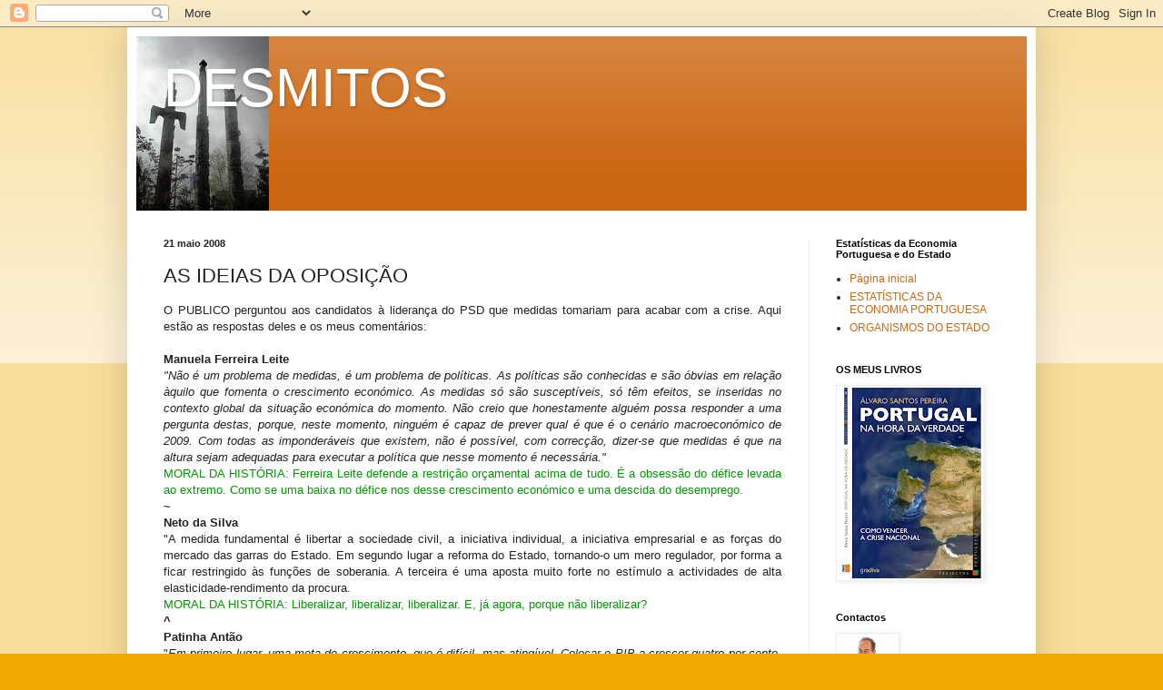

--- FILE ---
content_type: text/html; charset=UTF-8
request_url: https://desmitos.blogspot.com/2008/05/as-ideias-da-oposio.html
body_size: 23450
content:
<!DOCTYPE html>
<html class='v2' dir='ltr' lang='pt-PT'>
<head>
<link href='https://www.blogger.com/static/v1/widgets/335934321-css_bundle_v2.css' rel='stylesheet' type='text/css'/>
<meta content='width=1100' name='viewport'/>
<meta content='text/html; charset=UTF-8' http-equiv='Content-Type'/>
<meta content='blogger' name='generator'/>
<link href='https://desmitos.blogspot.com/favicon.ico' rel='icon' type='image/x-icon'/>
<link href='http://desmitos.blogspot.com/2008/05/as-ideias-da-oposio.html' rel='canonical'/>
<link rel="alternate" type="application/atom+xml" title="DESMITOS - Atom" href="https://desmitos.blogspot.com/feeds/posts/default" />
<link rel="alternate" type="application/rss+xml" title="DESMITOS - RSS" href="https://desmitos.blogspot.com/feeds/posts/default?alt=rss" />
<link rel="service.post" type="application/atom+xml" title="DESMITOS - Atom" href="https://www.blogger.com/feeds/1341672289847404071/posts/default" />

<link rel="alternate" type="application/atom+xml" title="DESMITOS - Atom" href="https://desmitos.blogspot.com/feeds/9219470899359804011/comments/default" />
<!--Can't find substitution for tag [blog.ieCssRetrofitLinks]-->
<meta content='http://desmitos.blogspot.com/2008/05/as-ideias-da-oposio.html' property='og:url'/>
<meta content='AS IDEIAS DA OPOSIÇÃO' property='og:title'/>
<meta content='O PUBLICO perguntou aos candidatos à liderança do PSD que medidas tomariam para acabar com a crise. Aqui estão as respostas deles e os meus ...' property='og:description'/>
<title>DESMITOS: AS IDEIAS DA OPOSIÇÃO</title>
<style id='page-skin-1' type='text/css'><!--
/*
-----------------------------------------------
Blogger Template Style
Name:     Simple
Designer: Blogger
URL:      www.blogger.com
----------------------------------------------- */
/* Content
----------------------------------------------- */
body {
font: normal normal 12px Arial, Tahoma, Helvetica, FreeSans, sans-serif;
color: #222222;
background: #eeaa00 none repeat scroll top left;
padding: 0 40px 40px 40px;
}
html body .region-inner {
min-width: 0;
max-width: 100%;
width: auto;
}
h2 {
font-size: 22px;
}
a:link {
text-decoration:none;
color: #cc6611;
}
a:visited {
text-decoration:none;
color: #888888;
}
a:hover {
text-decoration:underline;
color: #ff9900;
}
.body-fauxcolumn-outer .fauxcolumn-inner {
background: transparent url(https://resources.blogblog.com/blogblog/data/1kt/simple/body_gradient_tile_light.png) repeat scroll top left;
_background-image: none;
}
.body-fauxcolumn-outer .cap-top {
position: absolute;
z-index: 1;
height: 400px;
width: 100%;
}
.body-fauxcolumn-outer .cap-top .cap-left {
width: 100%;
background: transparent url(https://resources.blogblog.com/blogblog/data/1kt/simple/gradients_light.png) repeat-x scroll top left;
_background-image: none;
}
.content-outer {
-moz-box-shadow: 0 0 40px rgba(0, 0, 0, .15);
-webkit-box-shadow: 0 0 5px rgba(0, 0, 0, .15);
-goog-ms-box-shadow: 0 0 10px #333333;
box-shadow: 0 0 40px rgba(0, 0, 0, .15);
margin-bottom: 1px;
}
.content-inner {
padding: 10px 10px;
}
.content-inner {
background-color: #ffffff;
}
/* Header
----------------------------------------------- */
.header-outer {
background: #cc6611 url(//www.blogblog.com/1kt/simple/gradients_light.png) repeat-x scroll 0 -400px;
_background-image: none;
}
.Header h1 {
font: normal normal 60px Arial, Tahoma, Helvetica, FreeSans, sans-serif;
color: #ffffff;
text-shadow: 1px 2px 3px rgba(0, 0, 0, .2);
}
.Header h1 a {
color: #ffffff;
}
.Header .description {
font-size: 140%;
color: #ffffff;
}
.header-inner .Header .titlewrapper {
padding: 22px 30px;
}
.header-inner .Header .descriptionwrapper {
padding: 0 30px;
}
/* Tabs
----------------------------------------------- */
.tabs-inner .section:first-child {
border-top: 0 solid #eeeeee;
}
.tabs-inner .section:first-child ul {
margin-top: -0;
border-top: 0 solid #eeeeee;
border-left: 0 solid #eeeeee;
border-right: 0 solid #eeeeee;
}
.tabs-inner .widget ul {
background: #f5f5f5 url(https://resources.blogblog.com/blogblog/data/1kt/simple/gradients_light.png) repeat-x scroll 0 -800px;
_background-image: none;
border-bottom: 1px solid #eeeeee;
margin-top: 0;
margin-left: -30px;
margin-right: -30px;
}
.tabs-inner .widget li a {
display: inline-block;
padding: .6em 1em;
font: normal normal 14px Arial, Tahoma, Helvetica, FreeSans, sans-serif;
color: #999999;
border-left: 1px solid #ffffff;
border-right: 1px solid #eeeeee;
}
.tabs-inner .widget li:first-child a {
border-left: none;
}
.tabs-inner .widget li.selected a, .tabs-inner .widget li a:hover {
color: #000000;
background-color: #eeeeee;
text-decoration: none;
}
/* Columns
----------------------------------------------- */
.main-outer {
border-top: 0 solid #eeeeee;
}
.fauxcolumn-left-outer .fauxcolumn-inner {
border-right: 1px solid #eeeeee;
}
.fauxcolumn-right-outer .fauxcolumn-inner {
border-left: 1px solid #eeeeee;
}
/* Headings
----------------------------------------------- */
div.widget > h2,
div.widget h2.title {
margin: 0 0 1em 0;
font: normal bold 11px Arial, Tahoma, Helvetica, FreeSans, sans-serif;
color: #000000;
}
/* Widgets
----------------------------------------------- */
.widget .zippy {
color: #999999;
text-shadow: 2px 2px 1px rgba(0, 0, 0, .1);
}
.widget .popular-posts ul {
list-style: none;
}
/* Posts
----------------------------------------------- */
h2.date-header {
font: normal bold 11px Arial, Tahoma, Helvetica, FreeSans, sans-serif;
}
.date-header span {
background-color: transparent;
color: #222222;
padding: inherit;
letter-spacing: inherit;
margin: inherit;
}
.main-inner {
padding-top: 30px;
padding-bottom: 30px;
}
.main-inner .column-center-inner {
padding: 0 15px;
}
.main-inner .column-center-inner .section {
margin: 0 15px;
}
.post {
margin: 0 0 25px 0;
}
h3.post-title, .comments h4 {
font: normal normal 22px Arial, Tahoma, Helvetica, FreeSans, sans-serif;
margin: .75em 0 0;
}
.post-body {
font-size: 110%;
line-height: 1.4;
position: relative;
}
.post-body img, .post-body .tr-caption-container, .Profile img, .Image img,
.BlogList .item-thumbnail img {
padding: 2px;
background: #ffffff;
border: 1px solid #eeeeee;
-moz-box-shadow: 1px 1px 5px rgba(0, 0, 0, .1);
-webkit-box-shadow: 1px 1px 5px rgba(0, 0, 0, .1);
box-shadow: 1px 1px 5px rgba(0, 0, 0, .1);
}
.post-body img, .post-body .tr-caption-container {
padding: 5px;
}
.post-body .tr-caption-container {
color: #222222;
}
.post-body .tr-caption-container img {
padding: 0;
background: transparent;
border: none;
-moz-box-shadow: 0 0 0 rgba(0, 0, 0, .1);
-webkit-box-shadow: 0 0 0 rgba(0, 0, 0, .1);
box-shadow: 0 0 0 rgba(0, 0, 0, .1);
}
.post-header {
margin: 0 0 1.5em;
line-height: 1.6;
font-size: 90%;
}
.post-footer {
margin: 20px -2px 0;
padding: 5px 10px;
color: #666666;
background-color: #f9f9f9;
border-bottom: 1px solid #eeeeee;
line-height: 1.6;
font-size: 90%;
}
#comments .comment-author {
padding-top: 1.5em;
border-top: 1px solid #eeeeee;
background-position: 0 1.5em;
}
#comments .comment-author:first-child {
padding-top: 0;
border-top: none;
}
.avatar-image-container {
margin: .2em 0 0;
}
#comments .avatar-image-container img {
border: 1px solid #eeeeee;
}
/* Comments
----------------------------------------------- */
.comments .comments-content .icon.blog-author {
background-repeat: no-repeat;
background-image: url([data-uri]);
}
.comments .comments-content .loadmore a {
border-top: 1px solid #999999;
border-bottom: 1px solid #999999;
}
.comments .comment-thread.inline-thread {
background-color: #f9f9f9;
}
.comments .continue {
border-top: 2px solid #999999;
}
/* Accents
---------------------------------------------- */
.section-columns td.columns-cell {
border-left: 1px solid #eeeeee;
}
.blog-pager {
background: transparent none no-repeat scroll top center;
}
.blog-pager-older-link, .home-link,
.blog-pager-newer-link {
background-color: #ffffff;
padding: 5px;
}
.footer-outer {
border-top: 0 dashed #bbbbbb;
}
/* Mobile
----------------------------------------------- */
body.mobile  {
background-size: auto;
}
.mobile .body-fauxcolumn-outer {
background: transparent none repeat scroll top left;
}
.mobile .body-fauxcolumn-outer .cap-top {
background-size: 100% auto;
}
.mobile .content-outer {
-webkit-box-shadow: 0 0 3px rgba(0, 0, 0, .15);
box-shadow: 0 0 3px rgba(0, 0, 0, .15);
}
.mobile .tabs-inner .widget ul {
margin-left: 0;
margin-right: 0;
}
.mobile .post {
margin: 0;
}
.mobile .main-inner .column-center-inner .section {
margin: 0;
}
.mobile .date-header span {
padding: 0.1em 10px;
margin: 0 -10px;
}
.mobile h3.post-title {
margin: 0;
}
.mobile .blog-pager {
background: transparent none no-repeat scroll top center;
}
.mobile .footer-outer {
border-top: none;
}
.mobile .main-inner, .mobile .footer-inner {
background-color: #ffffff;
}
.mobile-index-contents {
color: #222222;
}
.mobile-link-button {
background-color: #cc6611;
}
.mobile-link-button a:link, .mobile-link-button a:visited {
color: #ffffff;
}
.mobile .tabs-inner .section:first-child {
border-top: none;
}
.mobile .tabs-inner .PageList .widget-content {
background-color: #eeeeee;
color: #000000;
border-top: 1px solid #eeeeee;
border-bottom: 1px solid #eeeeee;
}
.mobile .tabs-inner .PageList .widget-content .pagelist-arrow {
border-left: 1px solid #eeeeee;
}

--></style>
<style id='template-skin-1' type='text/css'><!--
body {
min-width: 1000px;
}
.content-outer, .content-fauxcolumn-outer, .region-inner {
min-width: 1000px;
max-width: 1000px;
_width: 1000px;
}
.main-inner .columns {
padding-left: 0;
padding-right: 240px;
}
.main-inner .fauxcolumn-center-outer {
left: 0;
right: 240px;
/* IE6 does not respect left and right together */
_width: expression(this.parentNode.offsetWidth -
parseInt("0") -
parseInt("240px") + 'px');
}
.main-inner .fauxcolumn-left-outer {
width: 0;
}
.main-inner .fauxcolumn-right-outer {
width: 240px;
}
.main-inner .column-left-outer {
width: 0;
right: 100%;
margin-left: -0;
}
.main-inner .column-right-outer {
width: 240px;
margin-right: -240px;
}
#layout {
min-width: 0;
}
#layout .content-outer {
min-width: 0;
width: 800px;
}
#layout .region-inner {
min-width: 0;
width: auto;
}
body#layout div.add_widget {
padding: 8px;
}
body#layout div.add_widget a {
margin-left: 32px;
}
--></style>
<link href='https://www.blogger.com/dyn-css/authorization.css?targetBlogID=1341672289847404071&amp;zx=59e873cc-a2d7-49a8-9b12-51de2e7123dc' media='none' onload='if(media!=&#39;all&#39;)media=&#39;all&#39;' rel='stylesheet'/><noscript><link href='https://www.blogger.com/dyn-css/authorization.css?targetBlogID=1341672289847404071&amp;zx=59e873cc-a2d7-49a8-9b12-51de2e7123dc' rel='stylesheet'/></noscript>
<meta name='google-adsense-platform-account' content='ca-host-pub-1556223355139109'/>
<meta name='google-adsense-platform-domain' content='blogspot.com'/>

</head>
<body class='loading variant-bold'>
<div class='navbar section' id='navbar' name='Navbar'><div class='widget Navbar' data-version='1' id='Navbar1'><script type="text/javascript">
    function setAttributeOnload(object, attribute, val) {
      if(window.addEventListener) {
        window.addEventListener('load',
          function(){ object[attribute] = val; }, false);
      } else {
        window.attachEvent('onload', function(){ object[attribute] = val; });
      }
    }
  </script>
<div id="navbar-iframe-container"></div>
<script type="text/javascript" src="https://apis.google.com/js/platform.js"></script>
<script type="text/javascript">
      gapi.load("gapi.iframes:gapi.iframes.style.bubble", function() {
        if (gapi.iframes && gapi.iframes.getContext) {
          gapi.iframes.getContext().openChild({
              url: 'https://www.blogger.com/navbar/1341672289847404071?po\x3d9219470899359804011\x26origin\x3dhttps://desmitos.blogspot.com',
              where: document.getElementById("navbar-iframe-container"),
              id: "navbar-iframe"
          });
        }
      });
    </script><script type="text/javascript">
(function() {
var script = document.createElement('script');
script.type = 'text/javascript';
script.src = '//pagead2.googlesyndication.com/pagead/js/google_top_exp.js';
var head = document.getElementsByTagName('head')[0];
if (head) {
head.appendChild(script);
}})();
</script>
</div></div>
<div class='body-fauxcolumns'>
<div class='fauxcolumn-outer body-fauxcolumn-outer'>
<div class='cap-top'>
<div class='cap-left'></div>
<div class='cap-right'></div>
</div>
<div class='fauxborder-left'>
<div class='fauxborder-right'></div>
<div class='fauxcolumn-inner'>
</div>
</div>
<div class='cap-bottom'>
<div class='cap-left'></div>
<div class='cap-right'></div>
</div>
</div>
</div>
<div class='content'>
<div class='content-fauxcolumns'>
<div class='fauxcolumn-outer content-fauxcolumn-outer'>
<div class='cap-top'>
<div class='cap-left'></div>
<div class='cap-right'></div>
</div>
<div class='fauxborder-left'>
<div class='fauxborder-right'></div>
<div class='fauxcolumn-inner'>
</div>
</div>
<div class='cap-bottom'>
<div class='cap-left'></div>
<div class='cap-right'></div>
</div>
</div>
</div>
<div class='content-outer'>
<div class='content-cap-top cap-top'>
<div class='cap-left'></div>
<div class='cap-right'></div>
</div>
<div class='fauxborder-left content-fauxborder-left'>
<div class='fauxborder-right content-fauxborder-right'></div>
<div class='content-inner'>
<header>
<div class='header-outer'>
<div class='header-cap-top cap-top'>
<div class='cap-left'></div>
<div class='cap-right'></div>
</div>
<div class='fauxborder-left header-fauxborder-left'>
<div class='fauxborder-right header-fauxborder-right'></div>
<div class='region-inner header-inner'>
<div class='header section' id='header' name='Cabeçalho'><div class='widget Header' data-version='1' id='Header1'>
<div id='header-inner' style='background-image: url("https://blogger.googleusercontent.com/img/b/R29vZ2xl/AVvXsEj1zJa4Bntfvj8Uh3-H4WdVSbPC9mK0jgkcEe9WjRmwIOBKw_qeN46r2naxvE_7DziRNy6L_4v8SQflTa8-gNfbgU2MyImG2-nM0x1dmm3OOsc3lyPUIW6o-G9tUzMfTeY1j6N39Itiz3dx/s710/vancouver3.jpg"); background-position: left; width: 710px; min-height: 192px; _height: 192px; background-repeat: no-repeat; '>
<div class='titlewrapper' style='background: transparent'>
<h1 class='title' style='background: transparent; border-width: 0px'>
<a href='https://desmitos.blogspot.com/'>
DESMITOS
</a>
</h1>
</div>
<div class='descriptionwrapper'>
<p class='description'><span>
</span></p>
</div>
</div>
</div></div>
</div>
</div>
<div class='header-cap-bottom cap-bottom'>
<div class='cap-left'></div>
<div class='cap-right'></div>
</div>
</div>
</header>
<div class='tabs-outer'>
<div class='tabs-cap-top cap-top'>
<div class='cap-left'></div>
<div class='cap-right'></div>
</div>
<div class='fauxborder-left tabs-fauxborder-left'>
<div class='fauxborder-right tabs-fauxborder-right'></div>
<div class='region-inner tabs-inner'>
<div class='tabs no-items section' id='crosscol' name='Entre colunas'></div>
<div class='tabs no-items section' id='crosscol-overflow' name='Cross-Column 2'></div>
</div>
</div>
<div class='tabs-cap-bottom cap-bottom'>
<div class='cap-left'></div>
<div class='cap-right'></div>
</div>
</div>
<div class='main-outer'>
<div class='main-cap-top cap-top'>
<div class='cap-left'></div>
<div class='cap-right'></div>
</div>
<div class='fauxborder-left main-fauxborder-left'>
<div class='fauxborder-right main-fauxborder-right'></div>
<div class='region-inner main-inner'>
<div class='columns fauxcolumns'>
<div class='fauxcolumn-outer fauxcolumn-center-outer'>
<div class='cap-top'>
<div class='cap-left'></div>
<div class='cap-right'></div>
</div>
<div class='fauxborder-left'>
<div class='fauxborder-right'></div>
<div class='fauxcolumn-inner'>
</div>
</div>
<div class='cap-bottom'>
<div class='cap-left'></div>
<div class='cap-right'></div>
</div>
</div>
<div class='fauxcolumn-outer fauxcolumn-left-outer'>
<div class='cap-top'>
<div class='cap-left'></div>
<div class='cap-right'></div>
</div>
<div class='fauxborder-left'>
<div class='fauxborder-right'></div>
<div class='fauxcolumn-inner'>
</div>
</div>
<div class='cap-bottom'>
<div class='cap-left'></div>
<div class='cap-right'></div>
</div>
</div>
<div class='fauxcolumn-outer fauxcolumn-right-outer'>
<div class='cap-top'>
<div class='cap-left'></div>
<div class='cap-right'></div>
</div>
<div class='fauxborder-left'>
<div class='fauxborder-right'></div>
<div class='fauxcolumn-inner'>
</div>
</div>
<div class='cap-bottom'>
<div class='cap-left'></div>
<div class='cap-right'></div>
</div>
</div>
<!-- corrects IE6 width calculation -->
<div class='columns-inner'>
<div class='column-center-outer'>
<div class='column-center-inner'>
<div class='main section' id='main' name='Principal'><div class='widget Blog' data-version='1' id='Blog1'>
<div class='blog-posts hfeed'>

          <div class="date-outer">
        
<h2 class='date-header'><span>21 maio 2008</span></h2>

          <div class="date-posts">
        
<div class='post-outer'>
<div class='post hentry uncustomized-post-template' itemprop='blogPost' itemscope='itemscope' itemtype='http://schema.org/BlogPosting'>
<meta content='1341672289847404071' itemprop='blogId'/>
<meta content='9219470899359804011' itemprop='postId'/>
<a name='9219470899359804011'></a>
<h3 class='post-title entry-title' itemprop='name'>
AS IDEIAS DA OPOSIÇÃO
</h3>
<div class='post-header'>
<div class='post-header-line-1'></div>
</div>
<div class='post-body entry-content' id='post-body-9219470899359804011' itemprop='description articleBody'>
<div align="justify">O PUBLICO perguntou aos candidatos à liderança do PSD que medidas tomariam para acabar com a crise. Aqui estão as respostas deles e os meus comentários: </div><br /><div align="justify"><strong>Manuela Ferreira Leite </strong></div><div align="justify"><em>"Não é um problema de medidas, é um problema de políticas. As políticas são conhecidas e são óbvias em relação àquilo que fomenta o crescimento económico. As medidas só são susceptíveis, só têm efeitos, se inseridas no contexto global da situação económica do momento. Não creio que honestamente alguém possa responder a uma pergunta destas, porque, neste momento, ninguém é capaz de prever qual é que é o cenário macroeconómico de 2009. Com todas as imponderáveis que existem, não é possível, com correcção, dizer-se que medidas é que na altura sejam adequadas para executar a política que nesse momento é necessária."</em></div><div align="justify"><span style="color:#009900;">MORAL DA HISTÓRIA: Ferreira Leite defende a restrição orçamental acima de tudo. É a obsessão do défice levada ao extremo. Como se uma baixa no défice nos desse crescimento económico e uma descida do desemprego. </span></div><div align="justify"><strong>~</strong></div><div align="justify"><strong>Neto da Silva</strong></div><div align="justify">"A medida fundamental é libertar a sociedade civil, a iniciativa individual, a iniciativa empresarial e as forças do mercado das garras do Estado. Em segundo lugar a reforma do Estado, tornando-o um mero regulador, por forma a ficar restringido às funções de soberania. A terceira é uma aposta muito forte no estímulo a actividades de alta elasticidade-rendimento da procura.</div><div align="justify"><span style="color:#009900;">MORAL DA HISTÓRIA: Liberalizar, liberalizar, liberalizar. E, já agora, porque não liberalizar?</span></div><div align="justify"></div><div align="justify"><strong>^</strong></div><div align="justify"><strong>Patinha Antão</strong></div><div align="justify">"<em>Em primeiro lugar, uma meta de crescimento, que é difícil, mas atingível. Colocar o PIB a crescer quatro por cento, em 2013, elevando a produtividade do trabalho e a criação de emprego em dois por cento. Para atingir esta meta, é necessário um reajustamento fiscal, que é mais do que um choque fiscal. E o enfoque de todas as políticas macroeconómicas, incluindo o QREN, no apoio às PME e mesmo grandes empresas com projectos de crescimento muito rápido na economia global. O meu choque fiscal envolve uma redução de IVA para 18 por cento, uma redução para 20 por cento do IRC só para PME e uma redução para quatro dos escalões de rendimento do IRS para reduzir a carga fiscal dos rendimentos mais modestos e reanimar o consumo."</em> </div><div align="justify"><span style="color:#009900;">MORAL DA HISTÓRIA: Parece-me a proposta mais concreta e mais bem pensada de todos os candidatos. Um choque fiscal poderá fazer sentido (como irei escrever dentro em breve). Resta uma questão: e o que fazer com o défice resultante?</span></div><div align="justify"></div><div align="justify"><strong>^</strong></div><div align="justify"><strong>Pedro Passos Coelho</strong></div><div align="justify">"<em>Temos um problema de qualificações, um mercado pouco qualificado e com uma grande rigidez e, essencialmente, um Estado que é demasiado gastador e, portanto, demasiado ineficiente, consumindo muitos recursos que seriam necessários para que a economia pudesse crescer. As medidas essenciais que podem inverter esta situação são, primeiro, um esforço maior, sobretudo em exigência de qualidade, na formação dos recursos humanos. Segundo, a reforma do Estado. O Estado vai ter de desgovernamentalizar a economia e de ser mais eficiente e mais competitivo nas funções que desempenha, mesmo nas áreas sociais. E precisamos de caminhar para um quadro de maior flexibilidade na área laboral que permita um despedimento mais fácil e, portanto, que as empresas possam contratar com mais facilidade. Isto significa que o Estado vai ter de desgovernamentalizar a economia. E nas áreas sociais, nomeadamente educação, saúde, apoio social, o Estado vai ter de ganhar eficiência, colocando-se em concorrência com a oferta privada.</em></div><div align="justify"><span style="color:#009900;">MORAL DA HISTÓRIA: Apesar de acertadas, quase todas estas medidas são de longo prazo. Poucas ou nenhumas medidas específicas como acabar com a crise a curto ou médio prazo. </span></div><div align="justify"></div><div align="justify"><strong>^</strong></div><div align="justify"><strong>Pedro Santana Lopes </strong></div><div align="justify"><em>"Na linha do que defendem alguns economistas, o que pretendo é a redução da carga fiscal, que é muito importante para o investimento e a criação de riqueza. Considero-a uma das medidas fundamentais. E a harmonização ibérica - temos de nos lembrar que Espanha tem uma taxa de IRC mais alta que a nossa. É fundamental a harmonização de uma área geográfica como a Península Ibérica; os países escandinavos têm todos o mesmo sistema fiscal, os bálticos também. A segunda é a flexibilização da legislação laboral. Não defendendo a inaptidão funcional, mas a tecnológica. Penso que a mobilidade pode e deve favorecer os trabalhadores, porque considero isto muito importante para a criação de um clima favorável ao investimento. Terceiro, o investimento verdadeiramente reprodutivo. Economistas como Miguel Cadilhe também o defendem. Defendo que seja negociado em Bruxelas que o investimento verdadeiramente reprodutivo não seja contabilizado para a verdadeira dimensão do saldo das contas públicas, mas entrar como despesa neutra.</em>" </div><div align="justify"><span style="color:#009900;">MORAL DA HISTÓRIA: Choque fiscal e flexibilização do mercado de trabalho. Não percebo o que é que entende por investimento "verdadeiramente reprodutivo". E a harmonização fiscal com Espanha para quê? Devia ser também mais específico nas propostas apresentadas. Que fazer com o défice?</span></div>
<div style='clear: both;'></div>
</div>
<div class='post-footer'>
<div class='post-footer-line post-footer-line-1'>
<span class='post-author vcard'>
Posted by
<span class='fn' itemprop='author' itemscope='itemscope' itemtype='http://schema.org/Person'>
<meta content='https://www.blogger.com/profile/13898435603898462072' itemprop='url'/>
<a class='g-profile' href='https://www.blogger.com/profile/13898435603898462072' rel='author' title='author profile'>
<span itemprop='name'>Alvaro Santos Pereira</span>
</a>
</span>
</span>
<span class='post-timestamp'>
at
<meta content='http://desmitos.blogspot.com/2008/05/as-ideias-da-oposio.html' itemprop='url'/>
<a class='timestamp-link' href='https://desmitos.blogspot.com/2008/05/as-ideias-da-oposio.html' rel='bookmark' title='permanent link'><abbr class='published' itemprop='datePublished' title='2008-05-21T08:06:00+01:00'>08:06</abbr></a>
</span>
<span class='post-comment-link'>
</span>
<span class='post-icons'>
<span class='item-action'>
<a href='https://www.blogger.com/email-post/1341672289847404071/9219470899359804011' title='Enviar a mensagem por correio electrónico'>
<img alt='' class='icon-action' height='13' src='https://resources.blogblog.com/img/icon18_email.gif' width='18'/>
</a>
</span>
<span class='item-control blog-admin pid-742569964'>
<a href='https://www.blogger.com/post-edit.g?blogID=1341672289847404071&postID=9219470899359804011&from=pencil' title='Editar mensagem'>
<img alt='' class='icon-action' height='18' src='https://resources.blogblog.com/img/icon18_edit_allbkg.gif' width='18'/>
</a>
</span>
</span>
<div class='post-share-buttons goog-inline-block'>
<a class='goog-inline-block share-button sb-email' href='https://www.blogger.com/share-post.g?blogID=1341672289847404071&postID=9219470899359804011&target=email' target='_blank' title='Enviar a mensagem por email'><span class='share-button-link-text'>Enviar a mensagem por email</span></a><a class='goog-inline-block share-button sb-blog' href='https://www.blogger.com/share-post.g?blogID=1341672289847404071&postID=9219470899359804011&target=blog' onclick='window.open(this.href, "_blank", "height=270,width=475"); return false;' target='_blank' title='Dê a sua opinião!'><span class='share-button-link-text'>Dê a sua opinião!</span></a><a class='goog-inline-block share-button sb-twitter' href='https://www.blogger.com/share-post.g?blogID=1341672289847404071&postID=9219470899359804011&target=twitter' target='_blank' title='Partilhar no X'><span class='share-button-link-text'>Partilhar no X</span></a><a class='goog-inline-block share-button sb-facebook' href='https://www.blogger.com/share-post.g?blogID=1341672289847404071&postID=9219470899359804011&target=facebook' onclick='window.open(this.href, "_blank", "height=430,width=640"); return false;' target='_blank' title='Partilhar no Facebook'><span class='share-button-link-text'>Partilhar no Facebook</span></a><a class='goog-inline-block share-button sb-pinterest' href='https://www.blogger.com/share-post.g?blogID=1341672289847404071&postID=9219470899359804011&target=pinterest' target='_blank' title='Partilhar no Pinterest'><span class='share-button-link-text'>Partilhar no Pinterest</span></a>
</div>
</div>
<div class='post-footer-line post-footer-line-2'>
<span class='post-labels'>
Labels:
<a href='https://desmitos.blogspot.com/search/label/Economia' rel='tag'>Economia</a>,
<a href='https://desmitos.blogspot.com/search/label/Pol%C3%ADtica' rel='tag'>Política</a>,
<a href='https://desmitos.blogspot.com/search/label/Portugal' rel='tag'>Portugal</a>
</span>
</div>
<div class='post-footer-line post-footer-line-3'>
<span class='post-location'>
</span>
</div>
</div>
</div>
<div class='comments' id='comments'>
<a name='comments'></a>
<h4>4 comentários:</h4>
<div id='Blog1_comments-block-wrapper'>
<dl class='avatar-comment-indent' id='comments-block'>
<dt class='comment-author ' id='c8339902882941338953'>
<a name='c8339902882941338953'></a>
<div class="avatar-image-container vcard"><span dir="ltr"><a href="https://www.blogger.com/profile/05744082103218921773" target="" rel="nofollow" onclick="" class="avatar-hovercard" id="av-8339902882941338953-05744082103218921773"><img src="https://resources.blogblog.com/img/blank.gif" width="35" height="35" class="delayLoad" style="display: none;" longdesc="//blogger.googleusercontent.com/img/b/R29vZ2xl/AVvXsEh_2TJyuWoRUm8LnvuL_istp4qp77OAlseIWh-g11DdwpMhuVs7iPZEhrfApJ3jxt7YLvqRy2lVkXMYlDJgCyhQpJuvBpxYp1MLBpu1mxhg6un3ZCgpsG4MV1AjzNERYg/s45-c/calpurnia_aurea_gt.jpg" alt="" title="Gi">

<noscript><img src="//blogger.googleusercontent.com/img/b/R29vZ2xl/AVvXsEh_2TJyuWoRUm8LnvuL_istp4qp77OAlseIWh-g11DdwpMhuVs7iPZEhrfApJ3jxt7YLvqRy2lVkXMYlDJgCyhQpJuvBpxYp1MLBpu1mxhg6un3ZCgpsG4MV1AjzNERYg/s45-c/calpurnia_aurea_gt.jpg" width="35" height="35" class="photo" alt=""></noscript></a></span></div>
<a href='https://www.blogger.com/profile/05744082103218921773' rel='nofollow'>Gi</a>
disse...
</dt>
<dd class='comment-body' id='Blog1_cmt-8339902882941338953'>
<p>
Eu também <I>imodestamente</I> acho que é preciso baixar impostos, e que o défice tem de ser corrigido com outras manobras reformadoras que têm sido mal ameaçadas e pior executadas.<BR/><BR/>O problema é que ainda não estou completamente desmemoriada, e por isso lembro-me que Durão Barroso foi eleito com a promessa de baixar impostos para relançar a economia, e assim que formou governo, com MFL como ministra das Finanças, subiu impostos.<BR/><BR/>Lembro-me ainda que José Sousa prometeu não subir impostos e foi a primeira coisa que fez depois de eleito.<BR/><BR/>Ou seja, <I>timeo Danaos et dona tenentes</I> = receio os Gregos mesmo quando têem (trazem) presentes. Sobretudo quando têem (trazem) presentes.
</p>
</dd>
<dd class='comment-footer'>
<span class='comment-timestamp'>
<a href='https://desmitos.blogspot.com/2008/05/as-ideias-da-oposio.html?showComment=1211361840000#c8339902882941338953' title='comment permalink'>
21 de maio de 2008 às 10:24
</a>
<span class='item-control blog-admin pid-395293662'>
<a class='comment-delete' href='https://www.blogger.com/comment/delete/1341672289847404071/8339902882941338953' title='Eliminar comentário'>
<img src='https://resources.blogblog.com/img/icon_delete13.gif'/>
</a>
</span>
</span>
</dd>
<dt class='comment-author blog-author' id='c8005309076871651507'>
<a name='c8005309076871651507'></a>
<div class="avatar-image-container vcard"><span dir="ltr"><a href="https://www.blogger.com/profile/13898435603898462072" target="" rel="nofollow" onclick="" class="avatar-hovercard" id="av-8005309076871651507-13898435603898462072"><img src="https://resources.blogblog.com/img/blank.gif" width="35" height="35" class="delayLoad" style="display: none;" longdesc="//blogger.googleusercontent.com/img/b/R29vZ2xl/AVvXsEjVU85SNURsmH63vad_22iCmgvSHpN09HgK8vC77it8aXq6L7-cnr1bN821XHXfr_RX857JE_ua_2n0deAxinxKEJMgB1aaoF37lZgGt7q5I1TYdD2_HvNqInkc1WjcoA/s45-c/ASP2_esfera.jpg" alt="" title="Alvaro Santos Pereira">

<noscript><img src="//blogger.googleusercontent.com/img/b/R29vZ2xl/AVvXsEjVU85SNURsmH63vad_22iCmgvSHpN09HgK8vC77it8aXq6L7-cnr1bN821XHXfr_RX857JE_ua_2n0deAxinxKEJMgB1aaoF37lZgGt7q5I1TYdD2_HvNqInkc1WjcoA/s45-c/ASP2_esfera.jpg" width="35" height="35" class="photo" alt=""></noscript></a></span></div>
<a href='https://www.blogger.com/profile/13898435603898462072' rel='nofollow'>Alvaro Santos Pereira</a>
disse...
</dt>
<dd class='comment-body' id='Blog1_cmt-8005309076871651507'>
<p>
Olá Gi<BR/><BR/>Muito obrigado. Tem toda a razão. Aliás, eu não me esqueci da promessa que lhe fiz sobre escrever um post dedicado aos impostos. Irei fazê-lo muito, uito em breve<BR/><BR/>ALvaro
</p>
</dd>
<dd class='comment-footer'>
<span class='comment-timestamp'>
<a href='https://desmitos.blogspot.com/2008/05/as-ideias-da-oposio.html?showComment=1211435880000#c8005309076871651507' title='comment permalink'>
22 de maio de 2008 às 06:58
</a>
<span class='item-control blog-admin pid-742569964'>
<a class='comment-delete' href='https://www.blogger.com/comment/delete/1341672289847404071/8005309076871651507' title='Eliminar comentário'>
<img src='https://resources.blogblog.com/img/icon_delete13.gif'/>
</a>
</span>
</span>
</dd>
<dt class='comment-author ' id='c6549250098557436213'>
<a name='c6549250098557436213'></a>
<div class="avatar-image-container avatar-stock"><span dir="ltr"><a href="https://www.blogger.com/profile/04972663607080385491" target="" rel="nofollow" onclick="" class="avatar-hovercard" id="av-6549250098557436213-04972663607080385491"><img src="//www.blogger.com/img/blogger_logo_round_35.png" width="35" height="35" alt="" title="antonio">

</a></span></div>
<a href='https://www.blogger.com/profile/04972663607080385491' rel='nofollow'>antonio</a>
disse...
</dt>
<dd class='comment-body' id='Blog1_cmt-6549250098557436213'>
<p>
De uma forma ou de outra todos os candidatos andam muito tecnocratas. E penso que todos acham que baixando um ou dois pontos num imposto isso vai ter uma repercussão imediata no crescimento económico. E u tenho muitas duvidas. Recordo-me que quando o IVA dos ginásio baixou a repercussão no preço de venda ao consumidor final foi quase nulo. Porquê? Não conheço especificamente o sector de ginásios e bem estar  mas na generalidade quase todos os negócios andam com as margens muitissimos esmagadas. Uma baixa do IVA provavelmente só serviria para que as empresas melhorassem um pouco as suas margens.<BR/>É evidente que uma medida destas é importante mas é fundamemtal que haja um discurso que dê confiança ao sector privado. A situação não está fácil e o mepresário não se pode sentir usado a seu belo prazer pelo Estado.
</p>
</dd>
<dd class='comment-footer'>
<span class='comment-timestamp'>
<a href='https://desmitos.blogspot.com/2008/05/as-ideias-da-oposio.html?showComment=1211743740000#c6549250098557436213' title='comment permalink'>
25 de maio de 2008 às 20:29
</a>
<span class='item-control blog-admin pid-740356644'>
<a class='comment-delete' href='https://www.blogger.com/comment/delete/1341672289847404071/6549250098557436213' title='Eliminar comentário'>
<img src='https://resources.blogblog.com/img/icon_delete13.gif'/>
</a>
</span>
</span>
</dd>
<dt class='comment-author blog-author' id='c8309479552309809886'>
<a name='c8309479552309809886'></a>
<div class="avatar-image-container vcard"><span dir="ltr"><a href="https://www.blogger.com/profile/13898435603898462072" target="" rel="nofollow" onclick="" class="avatar-hovercard" id="av-8309479552309809886-13898435603898462072"><img src="https://resources.blogblog.com/img/blank.gif" width="35" height="35" class="delayLoad" style="display: none;" longdesc="//blogger.googleusercontent.com/img/b/R29vZ2xl/AVvXsEjVU85SNURsmH63vad_22iCmgvSHpN09HgK8vC77it8aXq6L7-cnr1bN821XHXfr_RX857JE_ua_2n0deAxinxKEJMgB1aaoF37lZgGt7q5I1TYdD2_HvNqInkc1WjcoA/s45-c/ASP2_esfera.jpg" alt="" title="Alvaro Santos Pereira">

<noscript><img src="//blogger.googleusercontent.com/img/b/R29vZ2xl/AVvXsEjVU85SNURsmH63vad_22iCmgvSHpN09HgK8vC77it8aXq6L7-cnr1bN821XHXfr_RX857JE_ua_2n0deAxinxKEJMgB1aaoF37lZgGt7q5I1TYdD2_HvNqInkc1WjcoA/s45-c/ASP2_esfera.jpg" width="35" height="35" class="photo" alt=""></noscript></a></span></div>
<a href='https://www.blogger.com/profile/13898435603898462072' rel='nofollow'>Alvaro Santos Pereira</a>
disse...
</dt>
<dd class='comment-body' id='Blog1_cmt-8309479552309809886'>
<p>
António,<BR/>Concordo. Aliás, em relação aos impostos é exactamente isso o que advogo num artigo no PUBLICO que irá sair esta sexta-feira (e que será posteriormente posto aqui no blogue)<BR/><BR/>Abraço<BR/><BR/>Alvaro
</p>
</dd>
<dd class='comment-footer'>
<span class='comment-timestamp'>
<a href='https://desmitos.blogspot.com/2008/05/as-ideias-da-oposio.html?showComment=1211820000000#c8309479552309809886' title='comment permalink'>
26 de maio de 2008 às 17:40
</a>
<span class='item-control blog-admin pid-742569964'>
<a class='comment-delete' href='https://www.blogger.com/comment/delete/1341672289847404071/8309479552309809886' title='Eliminar comentário'>
<img src='https://resources.blogblog.com/img/icon_delete13.gif'/>
</a>
</span>
</span>
</dd>
</dl>
</div>
<p class='comment-footer'>
<a href='https://www.blogger.com/comment/fullpage/post/1341672289847404071/9219470899359804011' onclick='javascript:window.open(this.href, "bloggerPopup", "toolbar=0,location=0,statusbar=1,menubar=0,scrollbars=yes,width=640,height=500"); return false;'>Enviar um comentário</a>
</p>
</div>
</div>

        </div></div>
      
</div>
<div class='blog-pager' id='blog-pager'>
<span id='blog-pager-newer-link'>
<a class='blog-pager-newer-link' href='https://desmitos.blogspot.com/2008/05/as-ideias-do-governo.html' id='Blog1_blog-pager-newer-link' title='Mensagem mais recente'>Mensagem mais recente</a>
</span>
<span id='blog-pager-older-link'>
<a class='blog-pager-older-link' href='https://desmitos.blogspot.com/2008/05/o-regresso-da-fome.html' id='Blog1_blog-pager-older-link' title='Mensagem antiga'>Mensagem antiga</a>
</span>
<a class='home-link' href='https://desmitos.blogspot.com/'>Página inicial</a>
</div>
<div class='clear'></div>
<div class='post-feeds'>
<div class='feed-links'>
Subscrever:
<a class='feed-link' href='https://desmitos.blogspot.com/feeds/9219470899359804011/comments/default' target='_blank' type='application/atom+xml'>Enviar feedback (Atom)</a>
</div>
</div>
</div></div>
</div>
</div>
<div class='column-left-outer'>
<div class='column-left-inner'>
<aside>
</aside>
</div>
</div>
<div class='column-right-outer'>
<div class='column-right-inner'>
<aside>
<div class='sidebar section' id='sidebar-right-1'><div class='widget PageList' data-version='1' id='PageList1'>
<h2>Estatísticas da Economia Portuguesa e do Estado</h2>
<div class='widget-content'>
<ul>
<li>
<a href='https://desmitos.blogspot.com/'>Página inicial</a>
</li>
<li>
<a href='https://desmitos.blogspot.com/p/estatisticas-da-economia-portuguesa.html'>ESTATÍSTICAS DA ECONOMIA PORTUGUESA</a>
</li>
<li>
<a href='https://desmitos.blogspot.com/p/organismos-do-estado.html'>ORGANISMOS DO ESTADO</a>
</li>
</ul>
<div class='clear'></div>
</div>
</div><div class='widget Image' data-version='1' id='Image6'>
<h2>OS MEUS LIVROS</h2>
<div class='widget-content'>
<img alt='OS MEUS LIVROS' height='210' id='Image6_img' src='https://blogger.googleusercontent.com/img/b/R29vZ2xl/AVvXsEhCbGd8J9-kS2rvzEZJt1E8FSeG4SiApECqouoLQPYF6ZElajNumfW45_H1hsRv9VTMeR-2t4OZ4bXHDjk-8xh3urxX0AnqHrogXp2J0YlNS7DfTQdz_6dU46MJ6HhCtw7HF4Q0uL11PEQ1/s210/capa+_+PORTUGAL+NA+HORA+DA+VERDADE.jpg' width='157'/>
<br/>
</div>
<div class='clear'></div>
</div><div class='widget Profile' data-version='1' id='Profile1'>
<h2>Contactos</h2>
<div class='widget-content'>
<a href='https://www.blogger.com/profile/13898435603898462072'><img alt='A minha foto' class='profile-img' height='80' src='//blogger.googleusercontent.com/img/b/R29vZ2xl/AVvXsEjVU85SNURsmH63vad_22iCmgvSHpN09HgK8vC77it8aXq6L7-cnr1bN821XHXfr_RX857JE_ua_2n0deAxinxKEJMgB1aaoF37lZgGt7q5I1TYdD2_HvNqInkc1WjcoA/s220/ASP2_esfera.jpg' width='64'/></a>
<dl class='profile-datablock'>
<dt class='profile-data'>
<a class='profile-name-link g-profile' href='https://www.blogger.com/profile/13898435603898462072' rel='author' style='background-image: url(//www.blogger.com/img/logo-16.png);'>
Alvaro Santos Pereira
</a>
</dt>
</dl>
<a class='profile-link' href='https://www.blogger.com/profile/13898435603898462072' rel='author'>Ver o meu perfil completo</a>
<div class='clear'></div>
</div>
</div><div class='widget PopularPosts' data-version='1' id='PopularPosts1'>
<h2>Posts mais vistos</h2>
<div class='widget-content popular-posts'>
<ul>
<li>
<div class='item-content'>
<div class='item-thumbnail'>
<a href='https://desmitos.blogspot.com/2011/06/blog-post.html' target='_blank'>
<img alt='' border='0' src='https://blogger.googleusercontent.com/img/b/R29vZ2xl/AVvXsEjEz7Ik2xQpxDZ1_bqv7JPx30Z-wmgLQC0nHZMb6gMrvtmTfZMdhSS67X87pw8H65b5n874DKaZLKAZiFFd8l5jF-GB-JwxYsD7aS7pynEqCzdMKO2ZDcmxYNHyoyoBL2jbEse_oonzWiId/w72-h72-p-k-no-nu/defice+orc%25CC%25A7amental+%2528DESMITOS%2529.png'/>
</a>
</div>
<div class='item-title'><a href='https://desmitos.blogspot.com/2011/06/blog-post.html'>DESPESISMO AO RUBRO</a></div>
<div class='item-snippet'>É sabido que o défice orçamental assumiu valores nunca registados em tempos de paz tanto em 2009, como em 2010. Em 37 anos de democracia, o ...</div>
</div>
<div style='clear: both;'></div>
</li>
<li>
<div class='item-content'>
<div class='item-thumbnail'>
<a href='https://desmitos.blogspot.com/2010/12/feliz-natal.html' target='_blank'>
<img alt='' border='0' src='https://blogger.googleusercontent.com/img/b/R29vZ2xl/AVvXsEi0KcIuIJM8AlSIGmN8zROYo52D46g9D_qPMh5Adnfk3xL19lSYK0L7VyCVWaqqeaLApd8kOXPnrXcfiBVNg5B2Rjb84yzuOsVV0V7D5YSOTgH-Aw2oiZSzlsdQARTP059RF6TgFyGFGqds/w72-h72-p-k-no-nu/natal.jpg'/>
</a>
</div>
<div class='item-title'><a href='https://desmitos.blogspot.com/2010/12/feliz-natal.html'>FELIZ NATAL</a></div>
<div class='item-snippet'>Feliz Natal para todos(as).  Retirado daqui.</div>
</div>
<div style='clear: both;'></div>
</li>
<li>
<div class='item-content'>
<div class='item-title'><a href='https://desmitos.blogspot.com/2011/04/os-verdadeiros-factos-da-campanha.html'>OS VERDADEIROS FACTOS DA CAMPANHA</a></div>
<div class='item-snippet'>Nos últimos dias, a &quot;campanha&quot; eleitoral tem sido constituida por um rol de &quot;factos&quot; que só servem para distrair os(as) ...</div>
</div>
<div style='clear: both;'></div>
</li>
<li>
<div class='item-content'>
<div class='item-thumbnail'>
<a href='https://desmitos.blogspot.com/2011/05/o-verdadeiro-legado-deste-governo.html' target='_blank'>
<img alt='' border='0' src='https://blogger.googleusercontent.com/img/b/R29vZ2xl/AVvXsEh0JX3-PjWGmdAa4JwuRA_uuVbhgN2E_Z4j9uNTm8APsNiFzXMclB3jSLBtZSVdmcKnzdp9lCifCrlKCJ0bbVHXpHLgFALS5-B9ISIBtY-dO_lEiJkAV5doCuNzC8Wrfs6PgTu6jzkWNeNG/w72-h72-p-k-no-nu/PIB+potencial.png'/>
</a>
</div>
<div class='item-title'><a href='https://desmitos.blogspot.com/2011/05/o-verdadeiro-legado-deste-governo.html'>O VERDADEIRO LEGADO DESTE GOVERNO</a></div>
<div class='item-snippet'>Quando for votar no dia 5 de Junho, por favor não se esqueça do verdadeiro legado deste governo. Já aqui mencionei  e interpretei estes dado...</div>
</div>
<div style='clear: both;'></div>
</li>
<li>
<div class='item-content'>
<div class='item-thumbnail'>
<a href='https://desmitos.blogspot.com/2011/02/razoes-para-censura.html' target='_blank'>
<img alt='' border='0' src='https://blogger.googleusercontent.com/img/b/R29vZ2xl/AVvXsEjGzqju1TN8MflYE536VIkRxqI_rV20Xx_0JrXlHRYl0ekhbhc_Pf2BDrJhY6mmuiTcQ3VxzZAji7NO_REU4bcbij5TobYZ7HMCm2I-uoviyakiecBogfIDxbzDEXIm7dxjBcOhMlcyd_WC/w72-h72-p-k-no-nu/PIB+potencial+1900-2008.jpg'/>
</a>
</div>
<div class='item-title'><a href='https://desmitos.blogspot.com/2011/02/razoes-para-censura.html'>RAZÕES PARA A CENSURA</a></div>
<div class='item-snippet'>Nas próximas semanas vamos debater até à exaustão as razões da moção de censura do Bloco de Esquerda, bem como se o PSD e o CDS devem aprova...</div>
</div>
<div style='clear: both;'></div>
</li>
</ul>
<div class='clear'></div>
</div>
</div><div class='widget BlogSearch' data-version='1' id='BlogSearch1'>
<h2 class='title'>Pesquisar neste blogue</h2>
<div class='widget-content'>
<div id='BlogSearch1_form'>
<form action='https://desmitos.blogspot.com/search' class='gsc-search-box' target='_top'>
<table cellpadding='0' cellspacing='0' class='gsc-search-box'>
<tbody>
<tr>
<td class='gsc-input'>
<input autocomplete='off' class='gsc-input' name='q' size='10' title='search' type='text' value=''/>
</td>
<td class='gsc-search-button'>
<input class='gsc-search-button' title='search' type='submit' value='Pesquisar'/>
</td>
</tr>
</tbody>
</table>
</form>
</div>
</div>
<div class='clear'></div>
</div><div class='widget Image' data-version='1' id='Image5'>
<div class='widget-content'>
<a href='http://theportugueseeconomy.blogspot.com/'>
<img alt='' height='51' id='Image5_img' src='https://blogger.googleusercontent.com/img/b/R29vZ2xl/AVvXsEgsFMhYRJiLe6P-AjRlSoMGlmuYzrqN6R_TXUx9MX9IHxH8igYziYqGPKXMx9Q9fBj_q1AgoFLHSd-BYZx-0Sg_2JvHblRl4tKXD1HBmYQJOwHsxNKnVssykQ053eWyZ2cKkK-a34rWGa2l/s210/portuguese+economyblog.jpg' width='210'/>
</a>
<br/>
</div>
<div class='clear'></div>
</div><div class='widget Image' data-version='1' id='Image3'>
<h2>OS MEUS LIVROS</h2>
<div class='widget-content'>
<img alt='OS MEUS LIVROS' height='187' id='Image3_img' src='//1.bp.blogspot.com/_NPSWS7kCAsY/SZHzxKVpqFI/AAAAAAAABpo/zP_fW6SqVSM/S187/Medo1+_+capa..jpg' width='127'/>
<br/>
</div>
<div class='clear'></div>
</div><div class='widget Image' data-version='1' id='Image1'>
<h2>OS MEUS LIVROS</h2>
<div class='widget-content'>
<img alt='OS MEUS LIVROS' height='171' id='Image1_img' src='https://blogger.googleusercontent.com/img/b/R29vZ2xl/AVvXsEi1RhN3kq_8aTcuh72a79wfc5ddBEQelhyphenhyphenKrU62h6wYS7GPVgDPNT3lwgXydR5AgWkLzGsMDxTGDNv21J4GGOOdC-kewkVa8GIETP3_Y0yKs9dtDgbH-2VdOLyMv-MGryfhvVhUffLv4qdz/s187/mitos2.jpg' width='187'/>
<br/>
</div>
<div class='clear'></div>
</div><div class='widget Image' data-version='1' id='Image2'>
<h2>OS MEUS LIVROS</h2>
<div class='widget-content'>
<img alt='OS MEUS LIVROS' height='187' id='Image2_img' src='https://blogger.googleusercontent.com/img/b/R29vZ2xl/AVvXsEgAhkdB3vm4grT41perHZ0TX2yq5hHVlYFSCdblJ6YhFUEgCcC2Cnid4jOj5cozVfIrRskhvjYUqMB8FVVcLqcrsfqJjonz-Codjfzx2BA0ogMclcMg-nCZE-ykFQF85ATSq8fvwhCRMg6b/s187/criacionista.jpg' width='123'/>
<br/>
</div>
<div class='clear'></div>
</div><div class='widget HTML' data-version='1' id='HTML1'>
<div class='widget-content'>
<!-- Site Meter XHTML Strict 1.0 -->
<script src="//s21.sitemeter.com/js/counter.js?site=s21santospereira" type="text/javascript">
</script>
<!-- Copyright (c)2006 Site Meter -->
</div>
<div class='clear'></div>
</div><div class='widget Followers' data-version='1' id='Followers1'>
<h2 class='title'>Seguidores</h2>
<div class='widget-content'>
<div id='Followers1-wrapper'>
<div style='margin-right:2px;'>
<div><script type="text/javascript" src="https://apis.google.com/js/platform.js"></script>
<div id="followers-iframe-container"></div>
<script type="text/javascript">
    window.followersIframe = null;
    function followersIframeOpen(url) {
      gapi.load("gapi.iframes", function() {
        if (gapi.iframes && gapi.iframes.getContext) {
          window.followersIframe = gapi.iframes.getContext().openChild({
            url: url,
            where: document.getElementById("followers-iframe-container"),
            messageHandlersFilter: gapi.iframes.CROSS_ORIGIN_IFRAMES_FILTER,
            messageHandlers: {
              '_ready': function(obj) {
                window.followersIframe.getIframeEl().height = obj.height;
              },
              'reset': function() {
                window.followersIframe.close();
                followersIframeOpen("https://www.blogger.com/followers/frame/1341672289847404071?colors\x3dCgt0cmFuc3BhcmVudBILdHJhbnNwYXJlbnQaByMyMjIyMjIiByNjYzY2MTEqByNmZmZmZmYyByMwMDAwMDA6ByMyMjIyMjJCByNjYzY2MTFKByM5OTk5OTlSByNjYzY2MTFaC3RyYW5zcGFyZW50\x26pageSize\x3d21\x26hl\x3dpt-PT\x26origin\x3dhttps://desmitos.blogspot.com");
              },
              'open': function(url) {
                window.followersIframe.close();
                followersIframeOpen(url);
              }
            }
          });
        }
      });
    }
    followersIframeOpen("https://www.blogger.com/followers/frame/1341672289847404071?colors\x3dCgt0cmFuc3BhcmVudBILdHJhbnNwYXJlbnQaByMyMjIyMjIiByNjYzY2MTEqByNmZmZmZmYyByMwMDAwMDA6ByMyMjIyMjJCByNjYzY2MTFKByM5OTk5OTlSByNjYzY2MTFaC3RyYW5zcGFyZW50\x26pageSize\x3d21\x26hl\x3dpt-PT\x26origin\x3dhttps://desmitos.blogspot.com");
  </script></div>
</div>
</div>
<div class='clear'></div>
</div>
</div><div class='widget HTML' data-version='1' id='HTML3'>
<h2 class='title'>Siga o Desmitos no Facebook</h2>
<div class='widget-content'>
<div id='networkedblogs_nwidget_container' style='height:360px;padding-top:10px;'><div id='networkedblogs_nwidget_above'></div><div id='networkedblogs_nwidget_widget' style="border:1px solid #D1D7DF;background-color:#F5F6F9;margin:0px auto;"><div id="networkedblogs_nwidget_logo" style="padding:1px;margin:0px;background-color:#edeff4;text-align:center;height:21px;"><a href="http://networkedblogs.com/" target="_blank" title="NetworkedBlogs"><img style="border: none;" src="https://lh3.googleusercontent.com/blogger_img_proxy/AEn0k_tWTt9eC5doiy58mYvocQgbs-H1-md6uqQQ9xkVBfG7to2VqRy9pPvhUiSe_MsFPposmduJvtbLQ8oY1fQJFGFqoYU5GYkEy4_rywURnnF8aNCs9D3BwlnGxfD15HmpfIE=s0-d" title="NetworkedBlogs"></a></div><div id="networkedblogs_nwidget_body" style="text-align: center;"></div><div id="networkedblogs_nwidget_follow" style="padding:5px;"><a style="display:block;line-height:100%;width:90px;margin:0px auto;padding:4px 8px;text-align:center;background-color:#3b5998;border:1px solid #D9DFEA;border-bottom-color:#0e1f5b;border-right-color:#0e1f5b;color:#FFFFFF;font-family:'lucida grande',tahoma,verdana,arial,sans-serif;font-size:11px;text-decoration:none;" href="http://networkedblogs.com/blog/desmitos/?ahash=ba46fea0bc9f8cf4fa853c829079231d">Follow this blog</a></div></div><div id='networkedblogs_nwidget_below'></div></div><script type="text/javascript"><!--
if(typeof(networkedblogs)=="undefined"){networkedblogs = {};networkedblogs.blogId=390790;networkedblogs.shortName="desmitos";}
--></script><script src="//nwidget.networkedblogs.com/getnetworkwidget?bid=390790" type="text/javascript"></script>
</div>
<div class='clear'></div>
</div><div class='widget HTML' data-version='1' id='HTML5'>
<h2 class='title'>Horas do meu mundo</h2>
<div class='widget-content'>
<script src="//gmodules.com/ig/ifr?url=http://www.worldtimeserver.com/clocks/wtsclockgg1.xml&amp;up_wtssize=140&amp;up_wtsid1=PT&amp;up_wtsid1label=Portugal&amp;up_wtsid1color=000000&amp;up_wtsid1type=1&amp;up_wtsid2=CA-BC&amp;up_wtsid2label=Vancouver&amp;up_wtsid2color=800000&amp;up_wtsid2type=1&amp;synd=open&amp;w=320&amp;h=180&amp;title=World+Time+Server+Clocks&amp;border=%23ffffff%7C3px,1px+solid+%23999999&amp;output=js"></script>
</div>
<div class='clear'></div>
</div><div class='widget Image' data-version='1' id='Image4'>
<div class='widget-content'>
<img alt='' height='173' id='Image4_img' src='https://blogger.googleusercontent.com/img/b/R29vZ2xl/AVvXsEgVdN92c0V9J5pr7qYAXH9On5z8XAqezbLoiBCM5aWhQS4F9OduPL4dn_Whavb_9bITtPGHh9U5IiCd33_I4FO_h-fGyCkrpQML0TEFIbfddn_NycrqupvS4F41H7TarCDQY7PvLZc2i2gJ/s210/nomeado+Combate+de+Blogs+2010.jpg' width='210'/>
<br/>
</div>
<div class='clear'></div>
</div><div class='widget Stats' data-version='1' id='Stats1'>
<h2>Número total de visualizações de páginas</h2>
<div class='widget-content'>
<div id='Stats1_content' style='display: none;'>
<script src='https://www.gstatic.com/charts/loader.js' type='text/javascript'></script>
<span id='Stats1_sparklinespan' style='display:inline-block; width:75px; height:30px'></span>
<span class='counter-wrapper text-counter-wrapper' id='Stats1_totalCount'>
</span>
<div class='clear'></div>
</div>
</div>
</div><div class='widget BlogArchive' data-version='1' id='BlogArchive1'>
<h2>Arquivo do blogue</h2>
<div class='widget-content'>
<div id='ArchiveList'>
<div id='BlogArchive1_ArchiveList'>
<ul class='hierarchy'>
<li class='archivedate collapsed'>
<a class='toggle' href='javascript:void(0)'>
<span class='zippy'>

        &#9658;&#160;
      
</span>
</a>
<a class='post-count-link' href='https://desmitos.blogspot.com/2011/'>
2011
</a>
<span class='post-count' dir='ltr'>(399)</span>
<ul class='hierarchy'>
<li class='archivedate collapsed'>
<a class='toggle' href='javascript:void(0)'>
<span class='zippy'>

        &#9658;&#160;
      
</span>
</a>
<a class='post-count-link' href='https://desmitos.blogspot.com/2011/06/'>
junho
</a>
<span class='post-count' dir='ltr'>(30)</span>
</li>
</ul>
<ul class='hierarchy'>
<li class='archivedate collapsed'>
<a class='toggle' href='javascript:void(0)'>
<span class='zippy'>

        &#9658;&#160;
      
</span>
</a>
<a class='post-count-link' href='https://desmitos.blogspot.com/2011/05/'>
maio
</a>
<span class='post-count' dir='ltr'>(90)</span>
</li>
</ul>
<ul class='hierarchy'>
<li class='archivedate collapsed'>
<a class='toggle' href='javascript:void(0)'>
<span class='zippy'>

        &#9658;&#160;
      
</span>
</a>
<a class='post-count-link' href='https://desmitos.blogspot.com/2011/04/'>
abril
</a>
<span class='post-count' dir='ltr'>(77)</span>
</li>
</ul>
<ul class='hierarchy'>
<li class='archivedate collapsed'>
<a class='toggle' href='javascript:void(0)'>
<span class='zippy'>

        &#9658;&#160;
      
</span>
</a>
<a class='post-count-link' href='https://desmitos.blogspot.com/2011/03/'>
março
</a>
<span class='post-count' dir='ltr'>(90)</span>
</li>
</ul>
<ul class='hierarchy'>
<li class='archivedate collapsed'>
<a class='toggle' href='javascript:void(0)'>
<span class='zippy'>

        &#9658;&#160;
      
</span>
</a>
<a class='post-count-link' href='https://desmitos.blogspot.com/2011/02/'>
fevereiro
</a>
<span class='post-count' dir='ltr'>(58)</span>
</li>
</ul>
<ul class='hierarchy'>
<li class='archivedate collapsed'>
<a class='toggle' href='javascript:void(0)'>
<span class='zippy'>

        &#9658;&#160;
      
</span>
</a>
<a class='post-count-link' href='https://desmitos.blogspot.com/2011/01/'>
janeiro
</a>
<span class='post-count' dir='ltr'>(54)</span>
</li>
</ul>
</li>
</ul>
<ul class='hierarchy'>
<li class='archivedate collapsed'>
<a class='toggle' href='javascript:void(0)'>
<span class='zippy'>

        &#9658;&#160;
      
</span>
</a>
<a class='post-count-link' href='https://desmitos.blogspot.com/2010/'>
2010
</a>
<span class='post-count' dir='ltr'>(311)</span>
<ul class='hierarchy'>
<li class='archivedate collapsed'>
<a class='toggle' href='javascript:void(0)'>
<span class='zippy'>

        &#9658;&#160;
      
</span>
</a>
<a class='post-count-link' href='https://desmitos.blogspot.com/2010/12/'>
dezembro
</a>
<span class='post-count' dir='ltr'>(53)</span>
</li>
</ul>
<ul class='hierarchy'>
<li class='archivedate collapsed'>
<a class='toggle' href='javascript:void(0)'>
<span class='zippy'>

        &#9658;&#160;
      
</span>
</a>
<a class='post-count-link' href='https://desmitos.blogspot.com/2010/11/'>
novembro
</a>
<span class='post-count' dir='ltr'>(90)</span>
</li>
</ul>
<ul class='hierarchy'>
<li class='archivedate collapsed'>
<a class='toggle' href='javascript:void(0)'>
<span class='zippy'>

        &#9658;&#160;
      
</span>
</a>
<a class='post-count-link' href='https://desmitos.blogspot.com/2010/10/'>
outubro
</a>
<span class='post-count' dir='ltr'>(66)</span>
</li>
</ul>
<ul class='hierarchy'>
<li class='archivedate collapsed'>
<a class='toggle' href='javascript:void(0)'>
<span class='zippy'>

        &#9658;&#160;
      
</span>
</a>
<a class='post-count-link' href='https://desmitos.blogspot.com/2010/09/'>
setembro
</a>
<span class='post-count' dir='ltr'>(2)</span>
</li>
</ul>
<ul class='hierarchy'>
<li class='archivedate collapsed'>
<a class='toggle' href='javascript:void(0)'>
<span class='zippy'>

        &#9658;&#160;
      
</span>
</a>
<a class='post-count-link' href='https://desmitos.blogspot.com/2010/07/'>
julho
</a>
<span class='post-count' dir='ltr'>(1)</span>
</li>
</ul>
<ul class='hierarchy'>
<li class='archivedate collapsed'>
<a class='toggle' href='javascript:void(0)'>
<span class='zippy'>

        &#9658;&#160;
      
</span>
</a>
<a class='post-count-link' href='https://desmitos.blogspot.com/2010/06/'>
junho
</a>
<span class='post-count' dir='ltr'>(5)</span>
</li>
</ul>
<ul class='hierarchy'>
<li class='archivedate collapsed'>
<a class='toggle' href='javascript:void(0)'>
<span class='zippy'>

        &#9658;&#160;
      
</span>
</a>
<a class='post-count-link' href='https://desmitos.blogspot.com/2010/05/'>
maio
</a>
<span class='post-count' dir='ltr'>(10)</span>
</li>
</ul>
<ul class='hierarchy'>
<li class='archivedate collapsed'>
<a class='toggle' href='javascript:void(0)'>
<span class='zippy'>

        &#9658;&#160;
      
</span>
</a>
<a class='post-count-link' href='https://desmitos.blogspot.com/2010/04/'>
abril
</a>
<span class='post-count' dir='ltr'>(13)</span>
</li>
</ul>
<ul class='hierarchy'>
<li class='archivedate collapsed'>
<a class='toggle' href='javascript:void(0)'>
<span class='zippy'>

        &#9658;&#160;
      
</span>
</a>
<a class='post-count-link' href='https://desmitos.blogspot.com/2010/03/'>
março
</a>
<span class='post-count' dir='ltr'>(23)</span>
</li>
</ul>
<ul class='hierarchy'>
<li class='archivedate collapsed'>
<a class='toggle' href='javascript:void(0)'>
<span class='zippy'>

        &#9658;&#160;
      
</span>
</a>
<a class='post-count-link' href='https://desmitos.blogspot.com/2010/02/'>
fevereiro
</a>
<span class='post-count' dir='ltr'>(34)</span>
</li>
</ul>
<ul class='hierarchy'>
<li class='archivedate collapsed'>
<a class='toggle' href='javascript:void(0)'>
<span class='zippy'>

        &#9658;&#160;
      
</span>
</a>
<a class='post-count-link' href='https://desmitos.blogspot.com/2010/01/'>
janeiro
</a>
<span class='post-count' dir='ltr'>(14)</span>
</li>
</ul>
</li>
</ul>
<ul class='hierarchy'>
<li class='archivedate collapsed'>
<a class='toggle' href='javascript:void(0)'>
<span class='zippy'>

        &#9658;&#160;
      
</span>
</a>
<a class='post-count-link' href='https://desmitos.blogspot.com/2009/'>
2009
</a>
<span class='post-count' dir='ltr'>(149)</span>
<ul class='hierarchy'>
<li class='archivedate collapsed'>
<a class='toggle' href='javascript:void(0)'>
<span class='zippy'>

        &#9658;&#160;
      
</span>
</a>
<a class='post-count-link' href='https://desmitos.blogspot.com/2009/12/'>
dezembro
</a>
<span class='post-count' dir='ltr'>(3)</span>
</li>
</ul>
<ul class='hierarchy'>
<li class='archivedate collapsed'>
<a class='toggle' href='javascript:void(0)'>
<span class='zippy'>

        &#9658;&#160;
      
</span>
</a>
<a class='post-count-link' href='https://desmitos.blogspot.com/2009/11/'>
novembro
</a>
<span class='post-count' dir='ltr'>(11)</span>
</li>
</ul>
<ul class='hierarchy'>
<li class='archivedate collapsed'>
<a class='toggle' href='javascript:void(0)'>
<span class='zippy'>

        &#9658;&#160;
      
</span>
</a>
<a class='post-count-link' href='https://desmitos.blogspot.com/2009/10/'>
outubro
</a>
<span class='post-count' dir='ltr'>(3)</span>
</li>
</ul>
<ul class='hierarchy'>
<li class='archivedate collapsed'>
<a class='toggle' href='javascript:void(0)'>
<span class='zippy'>

        &#9658;&#160;
      
</span>
</a>
<a class='post-count-link' href='https://desmitos.blogspot.com/2009/09/'>
setembro
</a>
<span class='post-count' dir='ltr'>(16)</span>
</li>
</ul>
<ul class='hierarchy'>
<li class='archivedate collapsed'>
<a class='toggle' href='javascript:void(0)'>
<span class='zippy'>

        &#9658;&#160;
      
</span>
</a>
<a class='post-count-link' href='https://desmitos.blogspot.com/2009/07/'>
julho
</a>
<span class='post-count' dir='ltr'>(3)</span>
</li>
</ul>
<ul class='hierarchy'>
<li class='archivedate collapsed'>
<a class='toggle' href='javascript:void(0)'>
<span class='zippy'>

        &#9658;&#160;
      
</span>
</a>
<a class='post-count-link' href='https://desmitos.blogspot.com/2009/06/'>
junho
</a>
<span class='post-count' dir='ltr'>(8)</span>
</li>
</ul>
<ul class='hierarchy'>
<li class='archivedate collapsed'>
<a class='toggle' href='javascript:void(0)'>
<span class='zippy'>

        &#9658;&#160;
      
</span>
</a>
<a class='post-count-link' href='https://desmitos.blogspot.com/2009/05/'>
maio
</a>
<span class='post-count' dir='ltr'>(3)</span>
</li>
</ul>
<ul class='hierarchy'>
<li class='archivedate collapsed'>
<a class='toggle' href='javascript:void(0)'>
<span class='zippy'>

        &#9658;&#160;
      
</span>
</a>
<a class='post-count-link' href='https://desmitos.blogspot.com/2009/04/'>
abril
</a>
<span class='post-count' dir='ltr'>(27)</span>
</li>
</ul>
<ul class='hierarchy'>
<li class='archivedate collapsed'>
<a class='toggle' href='javascript:void(0)'>
<span class='zippy'>

        &#9658;&#160;
      
</span>
</a>
<a class='post-count-link' href='https://desmitos.blogspot.com/2009/03/'>
março
</a>
<span class='post-count' dir='ltr'>(31)</span>
</li>
</ul>
<ul class='hierarchy'>
<li class='archivedate collapsed'>
<a class='toggle' href='javascript:void(0)'>
<span class='zippy'>

        &#9658;&#160;
      
</span>
</a>
<a class='post-count-link' href='https://desmitos.blogspot.com/2009/02/'>
fevereiro
</a>
<span class='post-count' dir='ltr'>(27)</span>
</li>
</ul>
<ul class='hierarchy'>
<li class='archivedate collapsed'>
<a class='toggle' href='javascript:void(0)'>
<span class='zippy'>

        &#9658;&#160;
      
</span>
</a>
<a class='post-count-link' href='https://desmitos.blogspot.com/2009/01/'>
janeiro
</a>
<span class='post-count' dir='ltr'>(17)</span>
</li>
</ul>
</li>
</ul>
<ul class='hierarchy'>
<li class='archivedate expanded'>
<a class='toggle' href='javascript:void(0)'>
<span class='zippy toggle-open'>

        &#9660;&#160;
      
</span>
</a>
<a class='post-count-link' href='https://desmitos.blogspot.com/2008/'>
2008
</a>
<span class='post-count' dir='ltr'>(983)</span>
<ul class='hierarchy'>
<li class='archivedate collapsed'>
<a class='toggle' href='javascript:void(0)'>
<span class='zippy'>

        &#9658;&#160;
      
</span>
</a>
<a class='post-count-link' href='https://desmitos.blogspot.com/2008/12/'>
dezembro
</a>
<span class='post-count' dir='ltr'>(24)</span>
</li>
</ul>
<ul class='hierarchy'>
<li class='archivedate collapsed'>
<a class='toggle' href='javascript:void(0)'>
<span class='zippy'>

        &#9658;&#160;
      
</span>
</a>
<a class='post-count-link' href='https://desmitos.blogspot.com/2008/11/'>
novembro
</a>
<span class='post-count' dir='ltr'>(50)</span>
</li>
</ul>
<ul class='hierarchy'>
<li class='archivedate collapsed'>
<a class='toggle' href='javascript:void(0)'>
<span class='zippy'>

        &#9658;&#160;
      
</span>
</a>
<a class='post-count-link' href='https://desmitos.blogspot.com/2008/10/'>
outubro
</a>
<span class='post-count' dir='ltr'>(75)</span>
</li>
</ul>
<ul class='hierarchy'>
<li class='archivedate collapsed'>
<a class='toggle' href='javascript:void(0)'>
<span class='zippy'>

        &#9658;&#160;
      
</span>
</a>
<a class='post-count-link' href='https://desmitos.blogspot.com/2008/09/'>
setembro
</a>
<span class='post-count' dir='ltr'>(19)</span>
</li>
</ul>
<ul class='hierarchy'>
<li class='archivedate collapsed'>
<a class='toggle' href='javascript:void(0)'>
<span class='zippy'>

        &#9658;&#160;
      
</span>
</a>
<a class='post-count-link' href='https://desmitos.blogspot.com/2008/08/'>
agosto
</a>
<span class='post-count' dir='ltr'>(15)</span>
</li>
</ul>
<ul class='hierarchy'>
<li class='archivedate collapsed'>
<a class='toggle' href='javascript:void(0)'>
<span class='zippy'>

        &#9658;&#160;
      
</span>
</a>
<a class='post-count-link' href='https://desmitos.blogspot.com/2008/07/'>
julho
</a>
<span class='post-count' dir='ltr'>(45)</span>
</li>
</ul>
<ul class='hierarchy'>
<li class='archivedate collapsed'>
<a class='toggle' href='javascript:void(0)'>
<span class='zippy'>

        &#9658;&#160;
      
</span>
</a>
<a class='post-count-link' href='https://desmitos.blogspot.com/2008/06/'>
junho
</a>
<span class='post-count' dir='ltr'>(74)</span>
</li>
</ul>
<ul class='hierarchy'>
<li class='archivedate expanded'>
<a class='toggle' href='javascript:void(0)'>
<span class='zippy toggle-open'>

        &#9660;&#160;
      
</span>
</a>
<a class='post-count-link' href='https://desmitos.blogspot.com/2008/05/'>
maio
</a>
<span class='post-count' dir='ltr'>(128)</span>
<ul class='posts'>
<li><a href='https://desmitos.blogspot.com/2008/05/novo-choque-petrolfero-2.html'>NOVO CHOQUE PETROLÍFERO (2)</a></li>
<li><a href='https://desmitos.blogspot.com/2008/05/o-novo-choque-petrolfero-1.html'>O NOVO CHOQUE PETROLÍFERO (1)</a></li>
<li><a href='https://desmitos.blogspot.com/2008/05/repensar-crise.html'>REPENSAR A CRISE</a></li>
<li><a href='https://desmitos.blogspot.com/2008/05/censura-intil.html'>CENSURA INÚTIL</a></li>
<li><a href='https://desmitos.blogspot.com/2008/05/as-contas-de-clinton.html'>AS CONTAS DE CLINTON</a></li>
<li><a href='https://desmitos.blogspot.com/2008/05/sobreviventes.html'>SOBREVIVENTES</a></li>
<li><a href='https://desmitos.blogspot.com/2008/05/o-fantasma-do-desemprego.html'>O FANTASMA DO DESEMPREGO</a></li>
<li><a href='https://desmitos.blogspot.com/2008/05/mais-protestos.html'>MAIS PROTESTOS</a></li>
<li><a href='https://desmitos.blogspot.com/2008/05/o-endividamento-e-crise.html'>O ENDIVIDAMENTO E A CRISE</a></li>
<li><a href='https://desmitos.blogspot.com/2008/05/desigualdades-sociais.html'>DESIGUALDADES SOCIAIS</a></li>
<li><a href='https://desmitos.blogspot.com/2008/05/que-fazer-voz-aos-leitores_28.html'>QUE FAZER? _ Voz aos leitores (2)</a></li>
<li><a href='https://desmitos.blogspot.com/2008/05/sismo-na-china-3.html'>SISMO NA CHINA (3)</a></li>
<li><a href='https://desmitos.blogspot.com/2008/05/citao-preos-alimentares.html'>CITAÇÃO _ preços alimentares</a></li>
<li><a href='https://desmitos.blogspot.com/2008/05/prender-cabea.html'>PRENDER A CABEÇA</a></li>
<li><a href='https://desmitos.blogspot.com/2008/05/subida-dos-preos.html'>SUBIDA DOS PREÇOS</a></li>
<li><a href='https://desmitos.blogspot.com/2008/05/banho-aos-bebs.html'>BANHO AOS BEBÉS</a></li>
<li><a href='https://desmitos.blogspot.com/2008/05/presena-nas-feiras-do-livro.html'>PRESENÇA NAS FEIRAS DO LIVRO</a></li>
<li><a href='https://desmitos.blogspot.com/2008/05/terceira-edio-do-mitos.html'>TERCEIRA EDIÇÃO DO MITOS</a></li>
<li><a href='https://desmitos.blogspot.com/2008/05/nova-estagflao.html'>NOVA ESTAGFLAÇÃO</a></li>
<li><a href='https://desmitos.blogspot.com/2008/05/destruio-quase-total.html'>DESTRUIÇÃO QUASE TOTAL</a></li>
<li><a href='https://desmitos.blogspot.com/2008/05/o-escndalo-da-mota-engil.html'>O ESCÂNDALO DA MOTA ENGIL</a></li>
<li><a href='https://desmitos.blogspot.com/2008/05/o-populismo-demaggico.html'>O POPULISMO DEMAGÓGICO</a></li>
<li><a href='https://desmitos.blogspot.com/2008/05/vida-em-marte.html'>VIDA EM MARTE</a></li>
<li><a href='https://desmitos.blogspot.com/2008/05/esperana-renascida.html'>ESPERANÇA RENASCIDA</a></li>
<li><a href='https://desmitos.blogspot.com/2008/05/salto-aos-bebs.html'>SALTO AOS BEBÉS</a></li>
<li><a href='https://desmitos.blogspot.com/2008/05/protestos-contra-importaes.html'>PROTESTOS CONTRA IMPORTAÇÕES</a></li>
<li><a href='https://desmitos.blogspot.com/2008/05/um-carro-e-uma-arma.html'>UM CARRO E UMA ARMA</a></li>
<li><a href='https://desmitos.blogspot.com/2008/05/subida-dos-preos-dos-combustveis-tem.html'>CARROS GRANDES</a></li>
<li><a href='https://desmitos.blogspot.com/2008/05/que-fazer-2.html'>QUE FAZER? (2)</a></li>
<li><a href='https://desmitos.blogspot.com/2008/05/o-dfice-e-as-imposies-de-bruxelas.html'>O DÉFICE E AS IMPOSIÇÕES DE BRUXELAS</a></li>
<li><a href='https://desmitos.blogspot.com/2008/05/extino-dos-ursos.html'>A EXTINÇÃO DOS URSOS</a></li>
<li><a href='https://desmitos.blogspot.com/2008/05/espera-da-chuva.html'>À ESPERA DA CHUVA</a></li>
<li><a href='https://desmitos.blogspot.com/2008/05/que-fazer-voz-aos-leitores.html'>QUE FAZER? Voz aos leitores</a></li>
<li><a href='https://desmitos.blogspot.com/2008/05/imigrao-e-europa.html'>IMIGRAÇÃO E A EUROPA</a></li>
<li><a href='https://desmitos.blogspot.com/2008/05/ir-ao-dentista.html'>IR AO DENTISTA</a></li>
<li><a href='https://desmitos.blogspot.com/2008/05/vitria-suada.html'>VITÓRIA SUADA</a></li>
<li><a href='https://desmitos.blogspot.com/2008/05/as-ideias-do-governo.html'>AS IDEIAS DO GOVERNO</a></li>
<li><a href='https://desmitos.blogspot.com/2008/05/as-ideias-da-oposio.html'>AS IDEIAS DA OPOSIÇÃO</a></li>
<li><a href='https://desmitos.blogspot.com/2008/05/o-regresso-da-fome.html'>O REGRESSO DA FOME</a></li>
<li><a href='https://desmitos.blogspot.com/2008/05/tributo-emocionado.html'>TRIBUTO EMOCIONADO</a></li>
<li><a href='https://desmitos.blogspot.com/2008/05/nova-obama-girl.html'>A NOVA OBAMA GIRL</a></li>
<li><a href='https://desmitos.blogspot.com/2008/05/cara-gasolina_20.html'>CARA GASOLINA</a></li>
<li><a href='https://desmitos.blogspot.com/2008/05/feira-sim-mas-sem-data.html'>FEIRA SIM, MAS SEM DATA</a></li>
<li><a href='https://desmitos.blogspot.com/2008/05/queda-do-investimento-estrangeiro.html'>A QUEDA DO INVESTIMENTO ESTRANGEIRO</a></li>
<li><a href='https://desmitos.blogspot.com/2008/05/medo-de-imigrantes.html'>MEDO DE IMIGRANTES</a></li>
<li><a href='https://desmitos.blogspot.com/2008/05/polcias-gordos.html'>POLÍCIAS GORDOS</a></li>
<li><a href='https://desmitos.blogspot.com/2008/05/destruio-avassaladora.html'>DESTRUIÇÃO AVASSALADORA</a></li>
<li><a href='https://desmitos.blogspot.com/2008/05/o-golfe-de-bush.html'>O GOLFE DE BUSH</a></li>
<li><a href='https://desmitos.blogspot.com/2008/05/literatura-imigrante.html'>LITERATURA IMIGRANTE</a></li>
<li><a href='https://desmitos.blogspot.com/2008/05/inflao-e-o-petrleo-comentrios-dos.html'>INFLAÇÃO E O PETRÓLEO _ Comentários dos Leitores (14)</a></li>
<li><a href='https://desmitos.blogspot.com/2008/05/invadir-myanmar.html'>INVADIR MYANMAR???</a></li>
<li><a href='https://desmitos.blogspot.com/2008/05/dor-infinita.html'>A DOR INFINITA</a></li>
<li><a href='https://desmitos.blogspot.com/2008/05/as-externalidades-das-greves-comentrios.html'>AS EXTERNALIDADES DAS GREVES _ Comentários dos Lei...</a></li>
<li><a href='https://desmitos.blogspot.com/2008/05/um-pas-normal.html'>UM PAÍS NORMAL</a></li>
<li><a href='https://desmitos.blogspot.com/2008/05/o-exemplo-de-espanha.html'>O EXEMPLO DE ESPANHA</a></li>
<li><a href='https://desmitos.blogspot.com/2008/05/europa-quase-estagnada.html'>EUROPA (QUASE) ESTAGNADA</a></li>
<li><a href='https://desmitos.blogspot.com/2008/05/acordo-ortogrfico-no-exterior.html'>ACORDO ORTOGRÁFICO NO EXTERIOR</a></li>
<li><a href='https://desmitos.blogspot.com/2008/05/o-petrleo-da-nigria.html'>O PETRÓLEO DA NIGÉRIA</a></li>
<li><a href='https://desmitos.blogspot.com/2008/05/desjunta-de-myanmar.html'>A (DES)JUNTA DE MYANMAR</a></li>
<li><a href='https://desmitos.blogspot.com/2008/05/bom-senso.html'>BOM SENSO</a></li>
<li><a href='https://desmitos.blogspot.com/2008/05/incongruncia-do-calvinista.html'>A INCONGRUÊNCIA DO CALVINISTA</a></li>
<li><a href='https://desmitos.blogspot.com/2008/05/o-folhetim-da-feira-do-livro.html'>O FOLHETIM DA FEIRA DO LIVRO</a></li>
<li><a href='https://desmitos.blogspot.com/2008/05/rendimentos-decrescentes-das-greves.html'>RENDIMENTOS DECRESCENTES DAS GREVES</a></li>
<li><a href='https://desmitos.blogspot.com/2008/05/secar-o-peixe.html'>SECAR O PEIXE</a></li>
<li><a href='https://desmitos.blogspot.com/2008/05/as-relaes-pblicas-do-terramoto.html'>AS RELAÇÕES PÚBLICAS DO TERRAMOTO</a></li>
<li><a href='https://desmitos.blogspot.com/2008/05/novela-da-feira-do-livro.html'>A NOVELA DA FEIRA DO LIVRO</a></li>
<li><a href='https://desmitos.blogspot.com/2008/05/o-mito-da-crise-alimentar-2.html'>O MITO DA CRISE ALIMENTAR (2)</a></li>
<li><a href='https://desmitos.blogspot.com/2008/05/terra-estranha.html'>TERRA ESTRANHA</a></li>
<li><a href='https://desmitos.blogspot.com/2008/05/os-ets-do-vaticano.html'>OS ETs DO VATICANO</a></li>
<li><a href='https://desmitos.blogspot.com/2008/05/o-espanto-do-sexo.html'>O ESPANTO DO SEXO</a></li>
<li><a href='https://desmitos.blogspot.com/2008/05/os-exemplos-que-vm-de-cima.html'>OS EXEMPLOS QUE VÊM DE CIMA</a></li>
<li><a href='https://desmitos.blogspot.com/2008/05/campe-da-amaznia.html'>CAMPEÃ DA AMAZÓNIA</a></li>
<li><a href='https://desmitos.blogspot.com/2008/05/www.html'>FERRADURA AFEGÃ</a></li>
<li><a href='https://desmitos.blogspot.com/2008/05/o-ltimo-canto-do-cisne.html'>O ÚLTIMO CANTO DO CISNE</a></li>
<li><a href='https://desmitos.blogspot.com/2008/05/o-mito-da-crise-alimentar.html'>O MITO DA CRISE ALIMENTAR</a></li>
<li><a href='https://desmitos.blogspot.com/2008/05/caminhada-para-o-euro-2008.html'>A CAMINHADA PARA O EURO 2008</a></li>
<li><a href='https://desmitos.blogspot.com/2008/05/sismo-na-china.html'>SISMO NA CHINA</a></li>
<li><a href='https://desmitos.blogspot.com/2008/05/portugal-ultrapassado.html'>PORTUGAL ULTRAPASSADO</a></li>
<li><a href='https://desmitos.blogspot.com/2008/05/o-pas-dos-santos.html'>O PAÍS DOS SANTOS</a></li>
<li><a href='https://desmitos.blogspot.com/2008/05/bolha-imobiliria.html'>BOLHA IMOBILIÁRIA</a></li>
<li><a href='https://desmitos.blogspot.com/2008/05/disfarces.html'>DISFARCES</a></li>
<li><a href='https://desmitos.blogspot.com/2008/05/confrontos-no-lbano.html'>CONFRONTOS NO LÍBANO</a></li>
<li><a href='https://desmitos.blogspot.com/2008/05/os-msculos-da-rssia.html'>OS MÚSCULOS DA RÚSSIA</a></li>
<li><a href='https://desmitos.blogspot.com/2008/05/o-supereuro-e-as-exportaes-nacionais.html'>O SUPEREURO E AS EXPORTAÇÕES NACIONAIS_ Perguntas ...</a></li>
<li><a href='https://desmitos.blogspot.com/2008/05/praga-das-palmeiras.html'>PRAGA DAS PALMEIRAS</a></li>
<li><a href='https://desmitos.blogspot.com/2008/05/o-caos-no-lbano.html'>O CAOS NO LÍBANO</a></li>
<li><a href='https://desmitos.blogspot.com/2008/05/droga-do-sexo.html'>A DROGA DO SEXO</a></li>
<li><a href='https://desmitos.blogspot.com/2008/05/junta-sem-alma.html'>JUNTA SEM ALMA</a></li>
<li><a href='https://desmitos.blogspot.com/2008/05/as-opes-de-ferreira-leite.html'>AS OPÇÕES DE FERREIRA LEITE</a></li>
<li><a href='https://desmitos.blogspot.com/2008/05/poluio-de-viseu.html'>A POLUIÇÃO DE VISEU</a></li>
<li><a href='https://desmitos.blogspot.com/2008/05/culpa-do-estado.html'>A CULPA DO ESTADO</a></li>
<li><a href='https://desmitos.blogspot.com/2008/05/as-eleies-segundo-mugabe.html'>AS ELEIÇÕES SEGUNDO MUGABE</a></li>
<li><a href='https://desmitos.blogspot.com/2008/05/bbe-num-cesto.html'>BÉBE NUM CESTO</a></li>
<li><a href='https://desmitos.blogspot.com/2008/05/moo-de-censura.html'>MOÇÃO DE CENSURA</a></li>
<li><a href='https://desmitos.blogspot.com/2008/05/60-anos-de-israel.html'>60 ANOS DE ISRAEL</a></li>
<li><a href='https://desmitos.blogspot.com/2008/05/o-fantasma-da-guerra-civil.html'>O FANTASMA DA GUERRA CIVIL</a></li>
<li><a href='https://desmitos.blogspot.com/2008/05/choque-petrolfero.html'>CHOQUE PETROLÍFERO</a></li>
<li><a href='https://desmitos.blogspot.com/2008/05/crise-como-oportunidade-ou-ameaa.html'>A CRISE COMO OPORTUNIDADE OU AMEAÇA?</a></li>
<li><a href='https://desmitos.blogspot.com/2008/05/ajuda-myanmar.html'>AJUDA A MYANMAR</a></li>
<li><a href='https://desmitos.blogspot.com/2008/05/greves-violentas.html'>GREVES VIOLENTAS</a></li>
</ul>
</li>
</ul>
<ul class='hierarchy'>
<li class='archivedate collapsed'>
<a class='toggle' href='javascript:void(0)'>
<span class='zippy'>

        &#9658;&#160;
      
</span>
</a>
<a class='post-count-link' href='https://desmitos.blogspot.com/2008/04/'>
abril
</a>
<span class='post-count' dir='ltr'>(123)</span>
</li>
</ul>
<ul class='hierarchy'>
<li class='archivedate collapsed'>
<a class='toggle' href='javascript:void(0)'>
<span class='zippy'>

        &#9658;&#160;
      
</span>
</a>
<a class='post-count-link' href='https://desmitos.blogspot.com/2008/03/'>
março
</a>
<span class='post-count' dir='ltr'>(153)</span>
</li>
</ul>
<ul class='hierarchy'>
<li class='archivedate collapsed'>
<a class='toggle' href='javascript:void(0)'>
<span class='zippy'>

        &#9658;&#160;
      
</span>
</a>
<a class='post-count-link' href='https://desmitos.blogspot.com/2008/02/'>
fevereiro
</a>
<span class='post-count' dir='ltr'>(130)</span>
</li>
</ul>
<ul class='hierarchy'>
<li class='archivedate collapsed'>
<a class='toggle' href='javascript:void(0)'>
<span class='zippy'>

        &#9658;&#160;
      
</span>
</a>
<a class='post-count-link' href='https://desmitos.blogspot.com/2008/01/'>
janeiro
</a>
<span class='post-count' dir='ltr'>(147)</span>
</li>
</ul>
</li>
</ul>
<ul class='hierarchy'>
<li class='archivedate collapsed'>
<a class='toggle' href='javascript:void(0)'>
<span class='zippy'>

        &#9658;&#160;
      
</span>
</a>
<a class='post-count-link' href='https://desmitos.blogspot.com/2007/'>
2007
</a>
<span class='post-count' dir='ltr'>(70)</span>
<ul class='hierarchy'>
<li class='archivedate collapsed'>
<a class='toggle' href='javascript:void(0)'>
<span class='zippy'>

        &#9658;&#160;
      
</span>
</a>
<a class='post-count-link' href='https://desmitos.blogspot.com/2007/12/'>
dezembro
</a>
<span class='post-count' dir='ltr'>(56)</span>
</li>
</ul>
<ul class='hierarchy'>
<li class='archivedate collapsed'>
<a class='toggle' href='javascript:void(0)'>
<span class='zippy'>

        &#9658;&#160;
      
</span>
</a>
<a class='post-count-link' href='https://desmitos.blogspot.com/2007/11/'>
novembro
</a>
<span class='post-count' dir='ltr'>(14)</span>
</li>
</ul>
</li>
</ul>
</div>
</div>
<div class='clear'></div>
</div>
</div><div class='widget Label' data-version='1' id='Label1'>
<h2>Etiquetas</h2>
<div class='widget-content list-label-widget-content'>
<ul>
<li>
<a dir='ltr' href='https://desmitos.blogspot.com/search/label/Africa'>Africa</a>
<span dir='ltr'>(82)</span>
</li>
<li>
<a dir='ltr' href='https://desmitos.blogspot.com/search/label/Agricultura'>Agricultura</a>
<span dir='ltr'>(1)</span>
</li>
<li>
<a dir='ltr' href='https://desmitos.blogspot.com/search/label/Altera%C3%A7%C3%B5es%20clim%C3%A1ticas'>Alterações climáticas</a>
<span dir='ltr'>(19)</span>
</li>
<li>
<a dir='ltr' href='https://desmitos.blogspot.com/search/label/Ambiente'>Ambiente</a>
<span dir='ltr'>(9)</span>
</li>
<li>
<a dir='ltr' href='https://desmitos.blogspot.com/search/label/Angola'>Angola</a>
<span dir='ltr'>(1)</span>
</li>
<li>
<a dir='ltr' href='https://desmitos.blogspot.com/search/label/Arte'>Arte</a>
<span dir='ltr'>(6)</span>
</li>
<li>
<a dir='ltr' href='https://desmitos.blogspot.com/search/label/Assimetrias%20Regionais'>Assimetrias Regionais</a>
<span dir='ltr'>(3)</span>
</li>
<li>
<a dir='ltr' href='https://desmitos.blogspot.com/search/label/Autarquias'>Autarquias</a>
<span dir='ltr'>(3)</span>
</li>
<li>
<a dir='ltr' href='https://desmitos.blogspot.com/search/label/Blogs'>Blogs</a>
<span dir='ltr'>(9)</span>
</li>
<li>
<a dir='ltr' href='https://desmitos.blogspot.com/search/label/Brasil'>Brasil</a>
<span dir='ltr'>(5)</span>
</li>
<li>
<a dir='ltr' href='https://desmitos.blogspot.com/search/label/Canad%C3%A1'>Canadá</a>
<span dir='ltr'>(19)</span>
</li>
<li>
<a dir='ltr' href='https://desmitos.blogspot.com/search/label/Cartoon'>Cartoon</a>
<span dir='ltr'>(36)</span>
</li>
<li>
<a dir='ltr' href='https://desmitos.blogspot.com/search/label/Ci%C3%AAncia'>Ciência</a>
<span dir='ltr'>(17)</span>
</li>
<li>
<a dir='ltr' href='https://desmitos.blogspot.com/search/label/Coment%C3%A1rios'>Comentários</a>
<span dir='ltr'>(23)</span>
</li>
<li>
<a dir='ltr' href='https://desmitos.blogspot.com/search/label/competitividade'>competitividade</a>
<span dir='ltr'>(11)</span>
</li>
<li>
<a dir='ltr' href='https://desmitos.blogspot.com/search/label/Corrup%C3%A7%C3%A3o'>Corrupção</a>
<span dir='ltr'>(3)</span>
</li>
<li>
<a dir='ltr' href='https://desmitos.blogspot.com/search/label/Crise'>Crise</a>
<span dir='ltr'>(79)</span>
</li>
<li>
<a dir='ltr' href='https://desmitos.blogspot.com/search/label/Crise%20Financeira'>Crise Financeira</a>
<span dir='ltr'>(173)</span>
</li>
<li>
<a dir='ltr' href='https://desmitos.blogspot.com/search/label/Curiosidade'>Curiosidade</a>
<span dir='ltr'>(49)</span>
</li>
<li>
<a dir='ltr' href='https://desmitos.blogspot.com/search/label/D%C3%A9fice'>Défice</a>
<span dir='ltr'>(15)</span>
</li>
<li>
<a dir='ltr' href='https://desmitos.blogspot.com/search/label/Desastres%20naturais'>Desastres naturais</a>
<span dir='ltr'>(1)</span>
</li>
<li>
<a dir='ltr' href='https://desmitos.blogspot.com/search/label/Descoloniza%C3%A7%C3%A3o'>Descolonização</a>
<span dir='ltr'>(3)</span>
</li>
<li>
<a dir='ltr' href='https://desmitos.blogspot.com/search/label/Desemprego'>Desemprego</a>
<span dir='ltr'>(15)</span>
</li>
<li>
<a dir='ltr' href='https://desmitos.blogspot.com/search/label/Desenvolvimento%20Econ%C3%B3mico'>Desenvolvimento Económico</a>
<span dir='ltr'>(40)</span>
</li>
<li>
<a dir='ltr' href='https://desmitos.blogspot.com/search/label/Desigualdades'>Desigualdades</a>
<span dir='ltr'>(5)</span>
</li>
<li>
<a dir='ltr' href='https://desmitos.blogspot.com/search/label/Despesismo'>Despesismo</a>
<span dir='ltr'>(77)</span>
</li>
<li>
<a dir='ltr' href='https://desmitos.blogspot.com/search/label/Desporto'>Desporto</a>
<span dir='ltr'>(2)</span>
</li>
<li>
<a dir='ltr' href='https://desmitos.blogspot.com/search/label/Di%C3%A1rio%20Criacionista'>Diário Criacionista</a>
<span dir='ltr'>(3)</span>
</li>
<li>
<a dir='ltr' href='https://desmitos.blogspot.com/search/label/D%C3%ADvida%20Externa'>Dívida Externa</a>
<span dir='ltr'>(37)</span>
</li>
<li>
<a dir='ltr' href='https://desmitos.blogspot.com/search/label/D%C3%ADvida%20P%C3%BAblica'>Dívida Pública</a>
<span dir='ltr'>(90)</span>
</li>
<li>
<a dir='ltr' href='https://desmitos.blogspot.com/search/label/Economia'>Economia</a>
<span dir='ltr'>(358)</span>
</li>
<li>
<a dir='ltr' href='https://desmitos.blogspot.com/search/label/Economia%20internacional'>Economia internacional</a>
<span dir='ltr'>(25)</span>
</li>
<li>
<a dir='ltr' href='https://desmitos.blogspot.com/search/label/Educa%C3%A7%C3%A3o'>Educação</a>
<span dir='ltr'>(39)</span>
</li>
<li>
<a dir='ltr' href='https://desmitos.blogspot.com/search/label/Elei%C3%A7%C3%B5es%20Americanas'>Eleições Americanas</a>
<span dir='ltr'>(108)</span>
</li>
<li>
<a dir='ltr' href='https://desmitos.blogspot.com/search/label/Emigra%C3%A7%C3%A3o'>Emigração</a>
<span dir='ltr'>(29)</span>
</li>
<li>
<a dir='ltr' href='https://desmitos.blogspot.com/search/label/Empreendedores'>Empreendedores</a>
<span dir='ltr'>(2)</span>
</li>
<li>
<a dir='ltr' href='https://desmitos.blogspot.com/search/label/Endividamento'>Endividamento</a>
<span dir='ltr'>(14)</span>
</li>
<li>
<a dir='ltr' href='https://desmitos.blogspot.com/search/label/Entidades%20e%20organismos%20do%20Estado'>Entidades e organismos do Estado</a>
<span dir='ltr'>(18)</span>
</li>
<li>
<a dir='ltr' href='https://desmitos.blogspot.com/search/label/Entrevista'>Entrevista</a>
<span dir='ltr'>(37)</span>
</li>
<li>
<a dir='ltr' href='https://desmitos.blogspot.com/search/label/Espanha'>Espanha</a>
<span dir='ltr'>(13)</span>
</li>
<li>
<a dir='ltr' href='https://desmitos.blogspot.com/search/label/Estat%C3%ADticas%20da%20Economia%20Portuguesa'>Estatíticas da Economia Portuguesa</a>
<span dir='ltr'>(6)</span>
</li>
<li>
<a dir='ltr' href='https://desmitos.blogspot.com/search/label/Euro'>Euro</a>
<span dir='ltr'>(32)</span>
</li>
<li>
<a dir='ltr' href='https://desmitos.blogspot.com/search/label/Europa'>Europa</a>
<span dir='ltr'>(91)</span>
</li>
<li>
<a dir='ltr' href='https://desmitos.blogspot.com/search/label/Exporta%C3%A7%C3%B5es'>Exportações</a>
<span dir='ltr'>(4)</span>
</li>
<li>
<a dir='ltr' href='https://desmitos.blogspot.com/search/label/Factos%20do%20desenvolvimento'>Factos do desenvolvimento</a>
<span dir='ltr'>(3)</span>
</li>
<li>
<a dir='ltr' href='https://desmitos.blogspot.com/search/label/First%20Nations'>First Nations</a>
<span dir='ltr'>(6)</span>
</li>
<li>
<a dir='ltr' href='https://desmitos.blogspot.com/search/label/FMI'>FMI</a>
<span dir='ltr'>(1)</span>
</li>
<li>
<a dir='ltr' href='https://desmitos.blogspot.com/search/label/Foto%20do%20Dia'>Foto do Dia</a>
<span dir='ltr'>(132)</span>
</li>
<li>
<a dir='ltr' href='https://desmitos.blogspot.com/search/label/Frases'>Frases</a>
<span dir='ltr'>(17)</span>
</li>
<li>
<a dir='ltr' href='https://desmitos.blogspot.com/search/label/Fuga%20de%20c%C3%A9rebros'>Fuga de cérebros</a>
<span dir='ltr'>(2)</span>
</li>
<li>
<a dir='ltr' href='https://desmitos.blogspot.com/search/label/Futebol'>Futebol</a>
<span dir='ltr'>(9)</span>
</li>
<li>
<a dir='ltr' href='https://desmitos.blogspot.com/search/label/Globaliza%C3%A7%C3%A3o'>Globalização</a>
<span dir='ltr'>(1)</span>
</li>
<li>
<a dir='ltr' href='https://desmitos.blogspot.com/search/label/Historia'>Historia</a>
<span dir='ltr'>(2)</span>
</li>
<li>
<a dir='ltr' href='https://desmitos.blogspot.com/search/label/Hora%20da%20Verdade'>Hora da Verdade</a>
<span dir='ltr'>(16)</span>
</li>
<li>
<a dir='ltr' href='https://desmitos.blogspot.com/search/label/Imigrantes'>Imigrantes</a>
<span dir='ltr'>(9)</span>
</li>
<li>
<a dir='ltr' href='https://desmitos.blogspot.com/search/label/Imp%C3%A9rio%20Colonial'>Império Colonial</a>
<span dir='ltr'>(2)</span>
</li>
<li>
<a dir='ltr' href='https://desmitos.blogspot.com/search/label/Impostos'>Impostos</a>
<span dir='ltr'>(10)</span>
</li>
<li>
<a dir='ltr' href='https://desmitos.blogspot.com/search/label/Incentivos'>Incentivos</a>
<span dir='ltr'>(1)</span>
</li>
<li>
<a dir='ltr' href='https://desmitos.blogspot.com/search/label/Infra-estruturas'>Infra-estruturas</a>
<span dir='ltr'>(1)</span>
</li>
<li>
<a dir='ltr' href='https://desmitos.blogspot.com/search/label/Interioridade'>Interioridade</a>
<span dir='ltr'>(1)</span>
</li>
<li>
<a dir='ltr' href='https://desmitos.blogspot.com/search/label/Internet'>Internet</a>
<span dir='ltr'>(1)</span>
</li>
<li>
<a dir='ltr' href='https://desmitos.blogspot.com/search/label/Justi%C3%A7a'>Justiça</a>
<span dir='ltr'>(8)</span>
</li>
<li>
<a dir='ltr' href='https://desmitos.blogspot.com/search/label/Lisboa'>Lisboa</a>
<span dir='ltr'>(1)</span>
</li>
<li>
<a dir='ltr' href='https://desmitos.blogspot.com/search/label/Literatura'>Literatura</a>
<span dir='ltr'>(56)</span>
</li>
<li>
<a dir='ltr' href='https://desmitos.blogspot.com/search/label/Livro%20da%20Semana'>Livro da Semana</a>
<span dir='ltr'>(7)</span>
</li>
<li>
<a dir='ltr' href='https://desmitos.blogspot.com/search/label/Livros'>Livros</a>
<span dir='ltr'>(68)</span>
</li>
<li>
<a dir='ltr' href='https://desmitos.blogspot.com/search/label/Livros%20_%20Mitos'>Livros _ Mitos</a>
<span dir='ltr'>(26)</span>
</li>
<li>
<a dir='ltr' href='https://desmitos.blogspot.com/search/label/Lusofonia'>Lusofonia</a>
<span dir='ltr'>(1)</span>
</li>
<li>
<a dir='ltr' href='https://desmitos.blogspot.com/search/label/Madeira'>Madeira</a>
<span dir='ltr'>(11)</span>
</li>
<li>
<a dir='ltr' href='https://desmitos.blogspot.com/search/label/M%C3%A9dio%20Oriente'>Médio Oriente</a>
<span dir='ltr'>(1)</span>
</li>
<li>
<a dir='ltr' href='https://desmitos.blogspot.com/search/label/Medo%20do%20Insucesso'>Medo do Insucesso</a>
<span dir='ltr'>(16)</span>
</li>
<li>
<a dir='ltr' href='https://desmitos.blogspot.com/search/label/Mercado%20imobili%C3%A1rio'>Mercado imobiliário</a>
<span dir='ltr'>(4)</span>
</li>
<li>
<a dir='ltr' href='https://desmitos.blogspot.com/search/label/Mercado%20Livreiro'>Mercado Livreiro</a>
<span dir='ltr'>(8)</span>
</li>
<li>
<a dir='ltr' href='https://desmitos.blogspot.com/search/label/Mezzogiorno'>Mezzogiorno</a>
<span dir='ltr'>(11)</span>
</li>
<li>
<a dir='ltr' href='https://desmitos.blogspot.com/search/label/Mitos'>Mitos</a>
<span dir='ltr'>(3)</span>
</li>
<li>
<a dir='ltr' href='https://desmitos.blogspot.com/search/label/Mo%C3%A7ambique'>Moçambique</a>
<span dir='ltr'>(11)</span>
</li>
<li>
<a dir='ltr' href='https://desmitos.blogspot.com/search/label/Mulheres'>Mulheres</a>
<span dir='ltr'>(1)</span>
</li>
<li>
<a dir='ltr' href='https://desmitos.blogspot.com/search/label/M%C3%BAsica'>Música</a>
<span dir='ltr'>(23)</span>
</li>
<li>
<a dir='ltr' href='https://desmitos.blogspot.com/search/label/Natalidade'>Natalidade</a>
<span dir='ltr'>(4)</span>
</li>
<li>
<a dir='ltr' href='https://desmitos.blogspot.com/search/label/Obama'>Obama</a>
<span dir='ltr'>(15)</span>
</li>
<li>
<a dir='ltr' href='https://desmitos.blogspot.com/search/label/Or%C3%A7amento'>Orçamento</a>
<span dir='ltr'>(19)</span>
</li>
<li>
<a dir='ltr' href='https://desmitos.blogspot.com/search/label/PALOP'>PALOP</a>
<span dir='ltr'>(1)</span>
</li>
<li>
<a dir='ltr' href='https://desmitos.blogspot.com/search/label/Pens%C3%B5es'>Pensões</a>
<span dir='ltr'>(3)</span>
</li>
<li>
<a dir='ltr' href='https://desmitos.blogspot.com/search/label/Perguntas'>Perguntas</a>
<span dir='ltr'>(14)</span>
</li>
<li>
<a dir='ltr' href='https://desmitos.blogspot.com/search/label/Pobreza'>Pobreza</a>
<span dir='ltr'>(1)</span>
</li>
<li>
<a dir='ltr' href='https://desmitos.blogspot.com/search/label/Pobreza%20extrema'>Pobreza extrema</a>
<span dir='ltr'>(4)</span>
</li>
<li>
<a dir='ltr' href='https://desmitos.blogspot.com/search/label/Pol%C3%ADtica'>Política</a>
<span dir='ltr'>(111)</span>
</li>
<li>
<a dir='ltr' href='https://desmitos.blogspot.com/search/label/Politica%20Internacional'>Politica Internacional</a>
<span dir='ltr'>(90)</span>
</li>
<li>
<a dir='ltr' href='https://desmitos.blogspot.com/search/label/Popula%C3%A7%C3%A3o'>População</a>
<span dir='ltr'>(3)</span>
</li>
<li>
<a dir='ltr' href='https://desmitos.blogspot.com/search/label/Portugal'>Portugal</a>
<span dir='ltr'>(352)</span>
</li>
<li>
<a dir='ltr' href='https://desmitos.blogspot.com/search/label/Poupan%C3%A7a'>Poupança</a>
<span dir='ltr'>(3)</span>
</li>
<li>
<a dir='ltr' href='https://desmitos.blogspot.com/search/label/PPPs'>PPPs</a>
<span dir='ltr'>(3)</span>
</li>
<li>
<a dir='ltr' href='https://desmitos.blogspot.com/search/label/Pre%C3%A7os'>Preços</a>
<span dir='ltr'>(26)</span>
</li>
<li>
<a dir='ltr' href='https://desmitos.blogspot.com/search/label/Pre%C3%A7os%20e%20Sal%C3%A1rios%201500-1900'>Preços e Salários 1500-1900</a>
<span dir='ltr'>(2)</span>
</li>
<li>
<a dir='ltr' href='https://desmitos.blogspot.com/search/label/Prendas%20de%20Natal'>Prendas de Natal</a>
<span dir='ltr'>(6)</span>
</li>
<li>
<a dir='ltr' href='https://desmitos.blogspot.com/search/label/Privatiza%C3%A7%C3%B5es'>Privatizações</a>
<span dir='ltr'>(3)</span>
</li>
<li>
<a dir='ltr' href='https://desmitos.blogspot.com/search/label/Produtividade'>Produtividade</a>
<span dir='ltr'>(12)</span>
</li>
<li>
<a dir='ltr' href='https://desmitos.blogspot.com/search/label/Progressos%20do%20atraso'>Progressos do atraso</a>
<span dir='ltr'>(3)</span>
</li>
<li>
<a dir='ltr' href='https://desmitos.blogspot.com/search/label/Propostas%20para%202011'>Propostas para 2011</a>
<span dir='ltr'>(2)</span>
</li>
<li>
<a dir='ltr' href='https://desmitos.blogspot.com/search/label/Recess%C3%A3o'>Recessão</a>
<span dir='ltr'>(2)</span>
</li>
<li>
<a dir='ltr' href='https://desmitos.blogspot.com/search/label/Referendo'>Referendo</a>
<span dir='ltr'>(1)</span>
</li>
<li>
<a dir='ltr' href='https://desmitos.blogspot.com/search/label/Reforma%20do%20Estado'>Reforma do Estado</a>
<span dir='ltr'>(9)</span>
</li>
<li>
<a dir='ltr' href='https://desmitos.blogspot.com/search/label/Regionaliza%C3%A7%C3%A3o'>Regionalização</a>
<span dir='ltr'>(1)</span>
</li>
<li>
<a dir='ltr' href='https://desmitos.blogspot.com/search/label/Religi%C3%A3o'>Religião</a>
<span dir='ltr'>(7)</span>
</li>
<li>
<a dir='ltr' href='https://desmitos.blogspot.com/search/label/Rendas'>Rendas</a>
<span dir='ltr'>(1)</span>
</li>
<li>
<a dir='ltr' href='https://desmitos.blogspot.com/search/label/Responsabiliza%C3%A7%C3%A3o%20pessoal'>Responsabilização pessoal</a>
<span dir='ltr'>(2)</span>
</li>
<li>
<a dir='ltr' href='https://desmitos.blogspot.com/search/label/Retomar%20o%20Sucesso'>Retomar o Sucesso</a>
<span dir='ltr'>(1)</span>
</li>
<li>
<a dir='ltr' href='https://desmitos.blogspot.com/search/label/Sa%C3%BAde'>Saúde</a>
<span dir='ltr'>(20)</span>
</li>
<li>
<a dir='ltr' href='https://desmitos.blogspot.com/search/label/Servi%C3%A7os'>Serviços</a>
<span dir='ltr'>(1)</span>
</li>
<li>
<a dir='ltr' href='https://desmitos.blogspot.com/search/label/Sismos'>Sismos</a>
<span dir='ltr'>(14)</span>
</li>
<li>
<a dir='ltr' href='https://desmitos.blogspot.com/search/label/Sucesso'>Sucesso</a>
<span dir='ltr'>(1)</span>
</li>
<li>
<a dir='ltr' href='https://desmitos.blogspot.com/search/label/Tabaco'>Tabaco</a>
<span dir='ltr'>(9)</span>
</li>
<li>
<a dir='ltr' href='https://desmitos.blogspot.com/search/label/Timor'>Timor</a>
<span dir='ltr'>(1)</span>
</li>
<li>
<a dir='ltr' href='https://desmitos.blogspot.com/search/label/Toler%C3%A2ncia'>Tolerância</a>
<span dir='ltr'>(1)</span>
</li>
<li>
<a dir='ltr' href='https://desmitos.blogspot.com/search/label/Trabalho'>Trabalho</a>
<span dir='ltr'>(1)</span>
</li>
<li>
<a dir='ltr' href='https://desmitos.blogspot.com/search/label/Trabalho%3B%20Desemprego'>Trabalho; Desemprego</a>
<span dir='ltr'>(1)</span>
</li>
<li>
<a dir='ltr' href='https://desmitos.blogspot.com/search/label/Trabalho%3B%20Desigualdades'>Trabalho; Desigualdades</a>
<span dir='ltr'>(1)</span>
</li>
<li>
<a dir='ltr' href='https://desmitos.blogspot.com/search/label/Transportes'>Transportes</a>
<span dir='ltr'>(1)</span>
</li>
<li>
<a dir='ltr' href='https://desmitos.blogspot.com/search/label/Tratado%20europeu'>Tratado europeu</a>
<span dir='ltr'>(2)</span>
</li>
<li>
<a dir='ltr' href='https://desmitos.blogspot.com/search/label/Turismo'>Turismo</a>
<span dir='ltr'>(4)</span>
</li>
<li>
<a dir='ltr' href='https://desmitos.blogspot.com/search/label/Universidades'>Universidades</a>
<span dir='ltr'>(7)</span>
</li>
<li>
<a dir='ltr' href='https://desmitos.blogspot.com/search/label/Universo'>Universo</a>
<span dir='ltr'>(1)</span>
</li>
<li>
<a dir='ltr' href='https://desmitos.blogspot.com/search/label/Vancouver'>Vancouver</a>
<span dir='ltr'>(3)</span>
</li>
<li>
<a dir='ltr' href='https://desmitos.blogspot.com/search/label/Vidas'>Vidas</a>
<span dir='ltr'>(1)</span>
</li>
<li>
<a dir='ltr' href='https://desmitos.blogspot.com/search/label/Votos'>Votos</a>
<span dir='ltr'>(3)</span>
</li>
<li>
<a dir='ltr' href='https://desmitos.blogspot.com/search/label/Voz%20aos%20leitores'>Voz aos leitores</a>
<span dir='ltr'>(3)</span>
</li>
</ul>
<div class='clear'></div>
</div>
</div><div class='widget HTML' data-version='1' id='HTML2'>
<h2 class='title'>Foto da NASA</h2>
<div class='widget-content'>
<script src="//gmodules.com/ig/ifr?url=http://olivier-camard.net/google/nasapics.xml&amp;up_description=1&amp;up_adjust_module=1&amp;up_source=nasa&amp;synd=open&amp;w=320&amp;h=200&amp;title=__MSG_title__&amp;lang=en&amp;country=ALL&amp;border=%23ffffff%7C3px,1px+solid+%23999999&amp;output=js"></script>
</div>
<div class='clear'></div>
</div><div class='widget HTML' data-version='1' id='HTML4'>
<h2 class='title'>Foto da National Geographic</h2>
<div class='widget-content'>
<script src="//gmodules.com/ig/ifr?url=http://drbeagledotcom.googlepages.com/ngpod.xml&amp;up_per=.65&amp;synd=open&amp;w=320&amp;h=200&amp;title=National+Geographic+POD&amp;border=%23ffffff%7C3px,1px+solid+%23999999&amp;output=js"></script>
</div>
<div class='clear'></div>
</div></div>
</aside>
</div>
</div>
</div>
<div style='clear: both'></div>
<!-- columns -->
</div>
<!-- main -->
</div>
</div>
<div class='main-cap-bottom cap-bottom'>
<div class='cap-left'></div>
<div class='cap-right'></div>
</div>
</div>
<footer>
<div class='footer-outer'>
<div class='footer-cap-top cap-top'>
<div class='cap-left'></div>
<div class='cap-right'></div>
</div>
<div class='fauxborder-left footer-fauxborder-left'>
<div class='fauxborder-right footer-fauxborder-right'></div>
<div class='region-inner footer-inner'>
<div class='foot no-items section' id='footer-1'></div>
<table border='0' cellpadding='0' cellspacing='0' class='section-columns columns-2'>
<tbody>
<tr>
<td class='first columns-cell'>
<div class='foot no-items section' id='footer-2-1'></div>
</td>
<td class='columns-cell'>
<div class='foot no-items section' id='footer-2-2'></div>
</td>
</tr>
</tbody>
</table>
<!-- outside of the include in order to lock Attribution widget -->
<div class='foot section' id='footer-3' name='Rodapé'><div class='widget Attribution' data-version='1' id='Attribution1'>
<div class='widget-content' style='text-align: center;'>
Tema Simples. Com tecnologia do <a href='https://www.blogger.com' target='_blank'>Blogger</a>.
</div>
<div class='clear'></div>
</div></div>
</div>
</div>
<div class='footer-cap-bottom cap-bottom'>
<div class='cap-left'></div>
<div class='cap-right'></div>
</div>
</div>
</footer>
<!-- content -->
</div>
</div>
<div class='content-cap-bottom cap-bottom'>
<div class='cap-left'></div>
<div class='cap-right'></div>
</div>
</div>
</div>
<script type='text/javascript'>
    window.setTimeout(function() {
        document.body.className = document.body.className.replace('loading', '');
      }, 10);
  </script>

<script type="text/javascript" src="https://www.blogger.com/static/v1/widgets/3845888474-widgets.js"></script>
<script type='text/javascript'>
window['__wavt'] = 'AOuZoY5C2VV-AuKB5CsCflMm5L5_Xv3ulw:1768699855977';_WidgetManager._Init('//www.blogger.com/rearrange?blogID\x3d1341672289847404071','//desmitos.blogspot.com/2008/05/as-ideias-da-oposio.html','1341672289847404071');
_WidgetManager._SetDataContext([{'name': 'blog', 'data': {'blogId': '1341672289847404071', 'title': 'DESMITOS', 'url': 'https://desmitos.blogspot.com/2008/05/as-ideias-da-oposio.html', 'canonicalUrl': 'http://desmitos.blogspot.com/2008/05/as-ideias-da-oposio.html', 'homepageUrl': 'https://desmitos.blogspot.com/', 'searchUrl': 'https://desmitos.blogspot.com/search', 'canonicalHomepageUrl': 'http://desmitos.blogspot.com/', 'blogspotFaviconUrl': 'https://desmitos.blogspot.com/favicon.ico', 'bloggerUrl': 'https://www.blogger.com', 'hasCustomDomain': false, 'httpsEnabled': true, 'enabledCommentProfileImages': true, 'gPlusViewType': 'FILTERED_POSTMOD', 'adultContent': false, 'analyticsAccountNumber': '', 'encoding': 'UTF-8', 'locale': 'pt-PT', 'localeUnderscoreDelimited': 'pt_pt', 'languageDirection': 'ltr', 'isPrivate': false, 'isMobile': false, 'isMobileRequest': false, 'mobileClass': '', 'isPrivateBlog': false, 'isDynamicViewsAvailable': true, 'feedLinks': '\x3clink rel\x3d\x22alternate\x22 type\x3d\x22application/atom+xml\x22 title\x3d\x22DESMITOS - Atom\x22 href\x3d\x22https://desmitos.blogspot.com/feeds/posts/default\x22 /\x3e\n\x3clink rel\x3d\x22alternate\x22 type\x3d\x22application/rss+xml\x22 title\x3d\x22DESMITOS - RSS\x22 href\x3d\x22https://desmitos.blogspot.com/feeds/posts/default?alt\x3drss\x22 /\x3e\n\x3clink rel\x3d\x22service.post\x22 type\x3d\x22application/atom+xml\x22 title\x3d\x22DESMITOS - Atom\x22 href\x3d\x22https://www.blogger.com/feeds/1341672289847404071/posts/default\x22 /\x3e\n\n\x3clink rel\x3d\x22alternate\x22 type\x3d\x22application/atom+xml\x22 title\x3d\x22DESMITOS - Atom\x22 href\x3d\x22https://desmitos.blogspot.com/feeds/9219470899359804011/comments/default\x22 /\x3e\n', 'meTag': '', 'adsenseHostId': 'ca-host-pub-1556223355139109', 'adsenseHasAds': false, 'adsenseAutoAds': false, 'boqCommentIframeForm': true, 'loginRedirectParam': '', 'view': '', 'dynamicViewsCommentsSrc': '//www.blogblog.com/dynamicviews/4224c15c4e7c9321/js/comments.js', 'dynamicViewsScriptSrc': '//www.blogblog.com/dynamicviews/2dfa401275732ff9', 'plusOneApiSrc': 'https://apis.google.com/js/platform.js', 'disableGComments': true, 'interstitialAccepted': false, 'sharing': {'platforms': [{'name': 'Obter link', 'key': 'link', 'shareMessage': 'Obter link', 'target': ''}, {'name': 'Facebook', 'key': 'facebook', 'shareMessage': 'Partilhar no Facebook', 'target': 'facebook'}, {'name': 'D\xea a sua opini\xe3o!', 'key': 'blogThis', 'shareMessage': 'D\xea a sua opini\xe3o!', 'target': 'blog'}, {'name': 'X', 'key': 'twitter', 'shareMessage': 'Partilhar no X', 'target': 'twitter'}, {'name': 'Pinterest', 'key': 'pinterest', 'shareMessage': 'Partilhar no Pinterest', 'target': 'pinterest'}, {'name': 'Email', 'key': 'email', 'shareMessage': 'Email', 'target': 'email'}], 'disableGooglePlus': true, 'googlePlusShareButtonWidth': 0, 'googlePlusBootstrap': '\x3cscript type\x3d\x22text/javascript\x22\x3ewindow.___gcfg \x3d {\x27lang\x27: \x27pt_PT\x27};\x3c/script\x3e'}, 'hasCustomJumpLinkMessage': false, 'jumpLinkMessage': 'Ler mais', 'pageType': 'item', 'postId': '9219470899359804011', 'pageName': 'AS IDEIAS DA OPOSI\xc7\xc3O', 'pageTitle': 'DESMITOS: AS IDEIAS DA OPOSI\xc7\xc3O'}}, {'name': 'features', 'data': {}}, {'name': 'messages', 'data': {'edit': 'Editar', 'linkCopiedToClipboard': 'Link copiado para a \xe1rea de transfer\xeancia!', 'ok': 'Ok', 'postLink': 'Link da mensagem'}}, {'name': 'template', 'data': {'name': 'Simple', 'localizedName': 'Simples', 'isResponsive': false, 'isAlternateRendering': false, 'isCustom': false, 'variant': 'bold', 'variantId': 'bold'}}, {'name': 'view', 'data': {'classic': {'name': 'classic', 'url': '?view\x3dclassic'}, 'flipcard': {'name': 'flipcard', 'url': '?view\x3dflipcard'}, 'magazine': {'name': 'magazine', 'url': '?view\x3dmagazine'}, 'mosaic': {'name': 'mosaic', 'url': '?view\x3dmosaic'}, 'sidebar': {'name': 'sidebar', 'url': '?view\x3dsidebar'}, 'snapshot': {'name': 'snapshot', 'url': '?view\x3dsnapshot'}, 'timeslide': {'name': 'timeslide', 'url': '?view\x3dtimeslide'}, 'isMobile': false, 'title': 'AS IDEIAS DA OPOSI\xc7\xc3O', 'description': 'O PUBLICO perguntou aos candidatos \xe0 lideran\xe7a do PSD que medidas tomariam para acabar com a crise. Aqui est\xe3o as respostas deles e os meus ...', 'url': 'https://desmitos.blogspot.com/2008/05/as-ideias-da-oposio.html', 'type': 'item', 'isSingleItem': true, 'isMultipleItems': false, 'isError': false, 'isPage': false, 'isPost': true, 'isHomepage': false, 'isArchive': false, 'isLabelSearch': false, 'postId': 9219470899359804011}}]);
_WidgetManager._RegisterWidget('_NavbarView', new _WidgetInfo('Navbar1', 'navbar', document.getElementById('Navbar1'), {}, 'displayModeFull'));
_WidgetManager._RegisterWidget('_HeaderView', new _WidgetInfo('Header1', 'header', document.getElementById('Header1'), {}, 'displayModeFull'));
_WidgetManager._RegisterWidget('_BlogView', new _WidgetInfo('Blog1', 'main', document.getElementById('Blog1'), {'cmtInteractionsEnabled': false, 'lightboxEnabled': true, 'lightboxModuleUrl': 'https://www.blogger.com/static/v1/jsbin/1721043649-lbx__pt_pt.js', 'lightboxCssUrl': 'https://www.blogger.com/static/v1/v-css/828616780-lightbox_bundle.css'}, 'displayModeFull'));
_WidgetManager._RegisterWidget('_PageListView', new _WidgetInfo('PageList1', 'sidebar-right-1', document.getElementById('PageList1'), {'title': 'Estat\xedsticas da Economia Portuguesa e do Estado', 'links': [{'isCurrentPage': false, 'href': 'https://desmitos.blogspot.com/', 'title': 'P\xe1gina inicial'}, {'isCurrentPage': false, 'href': 'https://desmitos.blogspot.com/p/estatisticas-da-economia-portuguesa.html', 'id': '7726715797152873946', 'title': 'ESTAT\xcdSTICAS DA ECONOMIA PORTUGUESA'}, {'isCurrentPage': false, 'href': 'https://desmitos.blogspot.com/p/organismos-do-estado.html', 'id': '5770474117512481755', 'title': 'ORGANISMOS DO ESTADO'}], 'mobile': false, 'showPlaceholder': true, 'hasCurrentPage': false}, 'displayModeFull'));
_WidgetManager._RegisterWidget('_ImageView', new _WidgetInfo('Image6', 'sidebar-right-1', document.getElementById('Image6'), {'resize': false}, 'displayModeFull'));
_WidgetManager._RegisterWidget('_ProfileView', new _WidgetInfo('Profile1', 'sidebar-right-1', document.getElementById('Profile1'), {}, 'displayModeFull'));
_WidgetManager._RegisterWidget('_PopularPostsView', new _WidgetInfo('PopularPosts1', 'sidebar-right-1', document.getElementById('PopularPosts1'), {}, 'displayModeFull'));
_WidgetManager._RegisterWidget('_BlogSearchView', new _WidgetInfo('BlogSearch1', 'sidebar-right-1', document.getElementById('BlogSearch1'), {}, 'displayModeFull'));
_WidgetManager._RegisterWidget('_ImageView', new _WidgetInfo('Image5', 'sidebar-right-1', document.getElementById('Image5'), {'resize': false}, 'displayModeFull'));
_WidgetManager._RegisterWidget('_ImageView', new _WidgetInfo('Image3', 'sidebar-right-1', document.getElementById('Image3'), {'resize': false}, 'displayModeFull'));
_WidgetManager._RegisterWidget('_ImageView', new _WidgetInfo('Image1', 'sidebar-right-1', document.getElementById('Image1'), {'resize': false}, 'displayModeFull'));
_WidgetManager._RegisterWidget('_ImageView', new _WidgetInfo('Image2', 'sidebar-right-1', document.getElementById('Image2'), {'resize': false}, 'displayModeFull'));
_WidgetManager._RegisterWidget('_HTMLView', new _WidgetInfo('HTML1', 'sidebar-right-1', document.getElementById('HTML1'), {}, 'displayModeFull'));
_WidgetManager._RegisterWidget('_FollowersView', new _WidgetInfo('Followers1', 'sidebar-right-1', document.getElementById('Followers1'), {}, 'displayModeFull'));
_WidgetManager._RegisterWidget('_HTMLView', new _WidgetInfo('HTML3', 'sidebar-right-1', document.getElementById('HTML3'), {}, 'displayModeFull'));
_WidgetManager._RegisterWidget('_HTMLView', new _WidgetInfo('HTML5', 'sidebar-right-1', document.getElementById('HTML5'), {}, 'displayModeFull'));
_WidgetManager._RegisterWidget('_ImageView', new _WidgetInfo('Image4', 'sidebar-right-1', document.getElementById('Image4'), {'resize': false}, 'displayModeFull'));
_WidgetManager._RegisterWidget('_StatsView', new _WidgetInfo('Stats1', 'sidebar-right-1', document.getElementById('Stats1'), {'title': 'N\xfamero total de visualiza\xe7\xf5es de p\xe1ginas', 'showGraphicalCounter': false, 'showAnimatedCounter': false, 'showSparkline': true, 'statsUrl': '//desmitos.blogspot.com/b/stats?style\x3dBLACK_TRANSPARENT\x26timeRange\x3dALL_TIME\x26token\x3dAPq4FmC75bT85p_rxHWUSPCnhOD9BeoHTSae2tkT1fwwR0VWHT5uDlaHKvaGpPvRNLsDaD6FfdCgnvrl_-O3peXQhp3DIH2Wgg'}, 'displayModeFull'));
_WidgetManager._RegisterWidget('_BlogArchiveView', new _WidgetInfo('BlogArchive1', 'sidebar-right-1', document.getElementById('BlogArchive1'), {'languageDirection': 'ltr', 'loadingMessage': 'A carregar\x26hellip;'}, 'displayModeFull'));
_WidgetManager._RegisterWidget('_LabelView', new _WidgetInfo('Label1', 'sidebar-right-1', document.getElementById('Label1'), {}, 'displayModeFull'));
_WidgetManager._RegisterWidget('_HTMLView', new _WidgetInfo('HTML2', 'sidebar-right-1', document.getElementById('HTML2'), {}, 'displayModeFull'));
_WidgetManager._RegisterWidget('_HTMLView', new _WidgetInfo('HTML4', 'sidebar-right-1', document.getElementById('HTML4'), {}, 'displayModeFull'));
_WidgetManager._RegisterWidget('_AttributionView', new _WidgetInfo('Attribution1', 'footer-3', document.getElementById('Attribution1'), {}, 'displayModeFull'));
</script>
</body>
</html>

--- FILE ---
content_type: text/html; charset=UTF-8
request_url: https://desmitos.blogspot.com/b/stats?style=BLACK_TRANSPARENT&timeRange=ALL_TIME&token=APq4FmC75bT85p_rxHWUSPCnhOD9BeoHTSae2tkT1fwwR0VWHT5uDlaHKvaGpPvRNLsDaD6FfdCgnvrl_-O3peXQhp3DIH2Wgg
body_size: -15
content:
{"total":1145449,"sparklineOptions":{"backgroundColor":{"fillOpacity":0.1,"fill":"#000000"},"series":[{"areaOpacity":0.3,"color":"#202020"}]},"sparklineData":[[0,45],[1,4],[2,24],[3,18],[4,26],[5,20],[6,19],[7,18],[8,16],[9,36],[10,44],[11,17],[12,11],[13,7],[14,6],[15,18],[16,46],[17,38],[18,48],[19,57],[20,98],[21,29],[22,21],[23,28],[24,29],[25,29],[26,19],[27,19],[28,24],[29,0]],"nextTickMs":3600000}